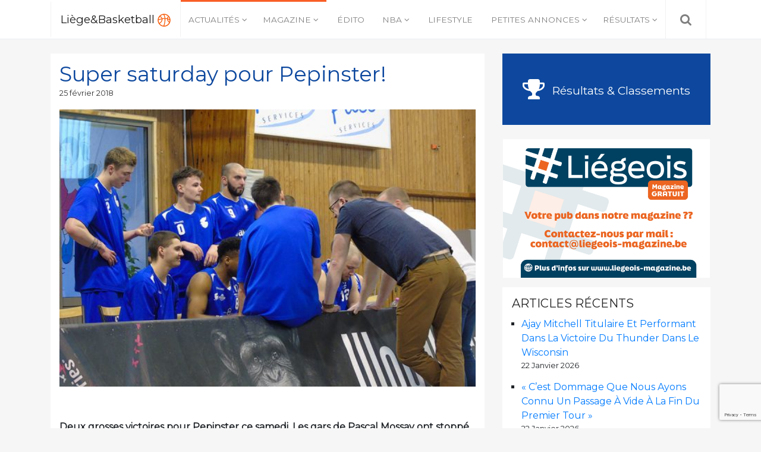

--- FILE ---
content_type: text/html; charset=UTF-8
request_url: https://www.liege-and-basketball.be/magazine/articles/2018/02/25/3100/
body_size: 15310
content:
<!DOCTYPE html>
<html lang="fr-FR" class="no-js no-svg">
<head>
<meta charset="UTF-8">
<meta name="viewport" content="width=device-width, initial-scale=1">
<link rel="profile" href="http://gmpg.org/xfn/11">

<script>(function(html){html.className = html.className.replace(/\bno-js\b/,'js')})(document.documentElement);</script>
<meta name='robots' content='index, follow, max-image-preview:large, max-snippet:-1, max-video-preview:-1' />

	<!-- This site is optimized with the Yoast SEO plugin v26.5 - https://yoast.com/wordpress/plugins/seo/ -->
	<title>Super saturday pour Pepinster! &#8212; Liège&amp;Basketball</title>
	<meta name="description" content="Deux grosses victoires pour Pepinster ce samedi. Les gars de Pascal Mossay ont stoppé la belle série de Cointe tandis que ceux de Florian Etienne ont créé la surprise en faisant chuter le leader, Haut-Pré." />
	<link rel="canonical" href="https://www.liege-and-basketball.be/magazine/articles/2018/02/25/3100/" />
	<meta property="og:locale" content="fr_FR" />
	<meta property="og:type" content="article" />
	<meta property="og:title" content="Super saturday pour Pepinster! &#8212; Liège&amp;Basketball" />
	<meta property="og:description" content="Deux grosses victoires pour Pepinster ce samedi. Les gars de Pascal Mossay ont stoppé la belle série de Cointe tandis que ceux de Florian Etienne ont créé la surprise en faisant chuter le leader, Haut-Pré." />
	<meta property="og:url" content="https://www.liege-and-basketball.be/magazine/articles/2018/02/25/3100/" />
	<meta property="og:site_name" content="Liège&amp;Basketball" />
	<meta property="article:publisher" content="https://www.facebook.com/Lige-Baskteball-103470413753089/" />
	<meta property="article:published_time" content="2018-02-25T10:42:08+00:00" />
	<meta property="article:modified_time" content="2018-02-27T17:44:20+00:00" />
	<meta property="og:image" content="https://www.liege-and-basketball.be/wp-content/uploads/2018/02/d4ae67bb81032f6add66be1c1df07be9_L.jpg" />
	<meta property="og:image:width" content="600" />
	<meta property="og:image:height" content="400" />
	<meta property="og:image:type" content="image/jpeg" />
	<meta name="author" content="Thiebaut Colot" />
	<meta name="twitter:card" content="summary_large_image" />
	<meta name="twitter:label1" content="Écrit par" />
	<meta name="twitter:data1" content="Thiebaut Colot" />
	<meta name="twitter:label2" content="Durée de lecture estimée" />
	<meta name="twitter:data2" content="2 minutes" />
	<script type="application/ld+json" class="yoast-schema-graph">{"@context":"https://schema.org","@graph":[{"@type":"WebPage","@id":"https://www.liege-and-basketball.be/magazine/articles/2018/02/25/3100/","url":"https://www.liege-and-basketball.be/magazine/articles/2018/02/25/3100/","name":"Super saturday pour Pepinster! &#8212; Liège&amp;Basketball","isPartOf":{"@id":"https://www.liege-and-basketball.be/#website"},"primaryImageOfPage":{"@id":"https://www.liege-and-basketball.be/magazine/articles/2018/02/25/3100/#primaryimage"},"image":{"@id":"https://www.liege-and-basketball.be/magazine/articles/2018/02/25/3100/#primaryimage"},"thumbnailUrl":"https://www.liege-and-basketball.be/wp-content/uploads/2018/02/d4ae67bb81032f6add66be1c1df07be9_L.jpg","datePublished":"2018-02-25T10:42:08+00:00","dateModified":"2018-02-27T17:44:20+00:00","author":{"@id":"https://www.liege-and-basketball.be/#/schema/person/0197ca12c98cdeb7645030996c952fa5"},"description":"Deux grosses victoires pour Pepinster ce samedi. Les gars de Pascal Mossay ont stoppé la belle série de Cointe tandis que ceux de Florian Etienne ont créé la surprise en faisant chuter le leader, Haut-Pré.","breadcrumb":{"@id":"https://www.liege-and-basketball.be/magazine/articles/2018/02/25/3100/#breadcrumb"},"inLanguage":"fr-FR","potentialAction":[{"@type":"ReadAction","target":["https://www.liege-and-basketball.be/magazine/articles/2018/02/25/3100/"]}]},{"@type":"ImageObject","inLanguage":"fr-FR","@id":"https://www.liege-and-basketball.be/magazine/articles/2018/02/25/3100/#primaryimage","url":"https://www.liege-and-basketball.be/wp-content/uploads/2018/02/d4ae67bb81032f6add66be1c1df07be9_L.jpg","contentUrl":"https://www.liege-and-basketball.be/wp-content/uploads/2018/02/d4ae67bb81032f6add66be1c1df07be9_L.jpg","width":600,"height":400,"caption":"Photo Yvonne Beckers"},{"@type":"BreadcrumbList","@id":"https://www.liege-and-basketball.be/magazine/articles/2018/02/25/3100/#breadcrumb","itemListElement":[{"@type":"ListItem","position":1,"name":"Accueil","item":"https://www.liege-and-basketball.be/"},{"@type":"ListItem","position":2,"name":"Super saturday pour Pepinster!"}]},{"@type":"WebSite","@id":"https://www.liege-and-basketball.be/#website","url":"https://www.liege-and-basketball.be/","name":"Liège&amp;Basketball","description":"Votre référence basket en Province de Liège !","potentialAction":[{"@type":"SearchAction","target":{"@type":"EntryPoint","urlTemplate":"https://www.liege-and-basketball.be/?s={search_term_string}"},"query-input":{"@type":"PropertyValueSpecification","valueRequired":true,"valueName":"search_term_string"}}],"inLanguage":"fr-FR"},{"@type":"Person","@id":"https://www.liege-and-basketball.be/#/schema/person/0197ca12c98cdeb7645030996c952fa5","name":"Thiebaut Colot","image":{"@type":"ImageObject","inLanguage":"fr-FR","@id":"https://www.liege-and-basketball.be/#/schema/person/image/","url":"https://secure.gravatar.com/avatar/43010851f9099d4d597151c7b9b31729d4295776fb33ce603144e8f70b18a8f9?s=96&d=mm&r=g","contentUrl":"https://secure.gravatar.com/avatar/43010851f9099d4d597151c7b9b31729d4295776fb33ce603144e8f70b18a8f9?s=96&d=mm&r=g","caption":"Thiebaut Colot"},"sameAs":["https://www.liege-and-basketball.be"],"url":"https://www.liege-and-basketball.be/author/thiebaut/"}]}</script>
	<!-- / Yoast SEO plugin. -->


<link rel='dns-prefetch' href='//cdnjs.cloudflare.com' />
<link rel='dns-prefetch' href='//www.googletagmanager.com' />
<link rel='dns-prefetch' href='//fonts.googleapis.com' />
<link href='http://fonts.googleapis.com' rel='preconnect' />
<link href='//fonts.gstatic.com' crossorigin='' rel='preconnect' />
<link rel="alternate" type="application/rss+xml" title="Liège&amp;Basketball &raquo; Flux" href="https://www.liege-and-basketball.be/feed/" />
<link rel="alternate" type="application/rss+xml" title="Liège&amp;Basketball &raquo; Flux des commentaires" href="https://www.liege-and-basketball.be/comments/feed/" />
<link rel="alternate" title="oEmbed (JSON)" type="application/json+oembed" href="https://www.liege-and-basketball.be/wp-json/oembed/1.0/embed?url=https%3A%2F%2Fwww.liege-and-basketball.be%2Fmagazine%2Farticles%2F2018%2F02%2F25%2F3100%2F" />
<link rel="alternate" title="oEmbed (XML)" type="text/xml+oembed" href="https://www.liege-and-basketball.be/wp-json/oembed/1.0/embed?url=https%3A%2F%2Fwww.liege-and-basketball.be%2Fmagazine%2Farticles%2F2018%2F02%2F25%2F3100%2F&#038;format=xml" />
		<style>
			.lazyload,
			.lazyloading {
				max-width: 100%;
			}
		</style>
		<style id='wp-img-auto-sizes-contain-inline-css' type='text/css'>
img:is([sizes=auto i],[sizes^="auto," i]){contain-intrinsic-size:3000px 1500px}
/*# sourceURL=wp-img-auto-sizes-contain-inline-css */
</style>
<style id='wp-emoji-styles-inline-css' type='text/css'>

	img.wp-smiley, img.emoji {
		display: inline !important;
		border: none !important;
		box-shadow: none !important;
		height: 1em !important;
		width: 1em !important;
		margin: 0 0.07em !important;
		vertical-align: -0.1em !important;
		background: none !important;
		padding: 0 !important;
	}
/*# sourceURL=wp-emoji-styles-inline-css */
</style>
<style id='wp-block-library-inline-css' type='text/css'>
:root{--wp-block-synced-color:#7a00df;--wp-block-synced-color--rgb:122,0,223;--wp-bound-block-color:var(--wp-block-synced-color);--wp-editor-canvas-background:#ddd;--wp-admin-theme-color:#007cba;--wp-admin-theme-color--rgb:0,124,186;--wp-admin-theme-color-darker-10:#006ba1;--wp-admin-theme-color-darker-10--rgb:0,107,160.5;--wp-admin-theme-color-darker-20:#005a87;--wp-admin-theme-color-darker-20--rgb:0,90,135;--wp-admin-border-width-focus:2px}@media (min-resolution:192dpi){:root{--wp-admin-border-width-focus:1.5px}}.wp-element-button{cursor:pointer}:root .has-very-light-gray-background-color{background-color:#eee}:root .has-very-dark-gray-background-color{background-color:#313131}:root .has-very-light-gray-color{color:#eee}:root .has-very-dark-gray-color{color:#313131}:root .has-vivid-green-cyan-to-vivid-cyan-blue-gradient-background{background:linear-gradient(135deg,#00d084,#0693e3)}:root .has-purple-crush-gradient-background{background:linear-gradient(135deg,#34e2e4,#4721fb 50%,#ab1dfe)}:root .has-hazy-dawn-gradient-background{background:linear-gradient(135deg,#faaca8,#dad0ec)}:root .has-subdued-olive-gradient-background{background:linear-gradient(135deg,#fafae1,#67a671)}:root .has-atomic-cream-gradient-background{background:linear-gradient(135deg,#fdd79a,#004a59)}:root .has-nightshade-gradient-background{background:linear-gradient(135deg,#330968,#31cdcf)}:root .has-midnight-gradient-background{background:linear-gradient(135deg,#020381,#2874fc)}:root{--wp--preset--font-size--normal:16px;--wp--preset--font-size--huge:42px}.has-regular-font-size{font-size:1em}.has-larger-font-size{font-size:2.625em}.has-normal-font-size{font-size:var(--wp--preset--font-size--normal)}.has-huge-font-size{font-size:var(--wp--preset--font-size--huge)}.has-text-align-center{text-align:center}.has-text-align-left{text-align:left}.has-text-align-right{text-align:right}.has-fit-text{white-space:nowrap!important}#end-resizable-editor-section{display:none}.aligncenter{clear:both}.items-justified-left{justify-content:flex-start}.items-justified-center{justify-content:center}.items-justified-right{justify-content:flex-end}.items-justified-space-between{justify-content:space-between}.screen-reader-text{border:0;clip-path:inset(50%);height:1px;margin:-1px;overflow:hidden;padding:0;position:absolute;width:1px;word-wrap:normal!important}.screen-reader-text:focus{background-color:#ddd;clip-path:none;color:#444;display:block;font-size:1em;height:auto;left:5px;line-height:normal;padding:15px 23px 14px;text-decoration:none;top:5px;width:auto;z-index:100000}html :where(.has-border-color){border-style:solid}html :where([style*=border-top-color]){border-top-style:solid}html :where([style*=border-right-color]){border-right-style:solid}html :where([style*=border-bottom-color]){border-bottom-style:solid}html :where([style*=border-left-color]){border-left-style:solid}html :where([style*=border-width]){border-style:solid}html :where([style*=border-top-width]){border-top-style:solid}html :where([style*=border-right-width]){border-right-style:solid}html :where([style*=border-bottom-width]){border-bottom-style:solid}html :where([style*=border-left-width]){border-left-style:solid}html :where(img[class*=wp-image-]){height:auto;max-width:100%}:where(figure){margin:0 0 1em}html :where(.is-position-sticky){--wp-admin--admin-bar--position-offset:var(--wp-admin--admin-bar--height,0px)}@media screen and (max-width:600px){html :where(.is-position-sticky){--wp-admin--admin-bar--position-offset:0px}}

/*# sourceURL=wp-block-library-inline-css */
</style><style id='global-styles-inline-css' type='text/css'>
:root{--wp--preset--aspect-ratio--square: 1;--wp--preset--aspect-ratio--4-3: 4/3;--wp--preset--aspect-ratio--3-4: 3/4;--wp--preset--aspect-ratio--3-2: 3/2;--wp--preset--aspect-ratio--2-3: 2/3;--wp--preset--aspect-ratio--16-9: 16/9;--wp--preset--aspect-ratio--9-16: 9/16;--wp--preset--color--black: #000000;--wp--preset--color--cyan-bluish-gray: #abb8c3;--wp--preset--color--white: #ffffff;--wp--preset--color--pale-pink: #f78da7;--wp--preset--color--vivid-red: #cf2e2e;--wp--preset--color--luminous-vivid-orange: #ff6900;--wp--preset--color--luminous-vivid-amber: #fcb900;--wp--preset--color--light-green-cyan: #7bdcb5;--wp--preset--color--vivid-green-cyan: #00d084;--wp--preset--color--pale-cyan-blue: #8ed1fc;--wp--preset--color--vivid-cyan-blue: #0693e3;--wp--preset--color--vivid-purple: #9b51e0;--wp--preset--gradient--vivid-cyan-blue-to-vivid-purple: linear-gradient(135deg,rgb(6,147,227) 0%,rgb(155,81,224) 100%);--wp--preset--gradient--light-green-cyan-to-vivid-green-cyan: linear-gradient(135deg,rgb(122,220,180) 0%,rgb(0,208,130) 100%);--wp--preset--gradient--luminous-vivid-amber-to-luminous-vivid-orange: linear-gradient(135deg,rgb(252,185,0) 0%,rgb(255,105,0) 100%);--wp--preset--gradient--luminous-vivid-orange-to-vivid-red: linear-gradient(135deg,rgb(255,105,0) 0%,rgb(207,46,46) 100%);--wp--preset--gradient--very-light-gray-to-cyan-bluish-gray: linear-gradient(135deg,rgb(238,238,238) 0%,rgb(169,184,195) 100%);--wp--preset--gradient--cool-to-warm-spectrum: linear-gradient(135deg,rgb(74,234,220) 0%,rgb(151,120,209) 20%,rgb(207,42,186) 40%,rgb(238,44,130) 60%,rgb(251,105,98) 80%,rgb(254,248,76) 100%);--wp--preset--gradient--blush-light-purple: linear-gradient(135deg,rgb(255,206,236) 0%,rgb(152,150,240) 100%);--wp--preset--gradient--blush-bordeaux: linear-gradient(135deg,rgb(254,205,165) 0%,rgb(254,45,45) 50%,rgb(107,0,62) 100%);--wp--preset--gradient--luminous-dusk: linear-gradient(135deg,rgb(255,203,112) 0%,rgb(199,81,192) 50%,rgb(65,88,208) 100%);--wp--preset--gradient--pale-ocean: linear-gradient(135deg,rgb(255,245,203) 0%,rgb(182,227,212) 50%,rgb(51,167,181) 100%);--wp--preset--gradient--electric-grass: linear-gradient(135deg,rgb(202,248,128) 0%,rgb(113,206,126) 100%);--wp--preset--gradient--midnight: linear-gradient(135deg,rgb(2,3,129) 0%,rgb(40,116,252) 100%);--wp--preset--font-size--small: 13px;--wp--preset--font-size--medium: 20px;--wp--preset--font-size--large: 36px;--wp--preset--font-size--x-large: 42px;--wp--preset--spacing--20: 0.44rem;--wp--preset--spacing--30: 0.67rem;--wp--preset--spacing--40: 1rem;--wp--preset--spacing--50: 1.5rem;--wp--preset--spacing--60: 2.25rem;--wp--preset--spacing--70: 3.38rem;--wp--preset--spacing--80: 5.06rem;--wp--preset--shadow--natural: 6px 6px 9px rgba(0, 0, 0, 0.2);--wp--preset--shadow--deep: 12px 12px 50px rgba(0, 0, 0, 0.4);--wp--preset--shadow--sharp: 6px 6px 0px rgba(0, 0, 0, 0.2);--wp--preset--shadow--outlined: 6px 6px 0px -3px rgb(255, 255, 255), 6px 6px rgb(0, 0, 0);--wp--preset--shadow--crisp: 6px 6px 0px rgb(0, 0, 0);}:where(.is-layout-flex){gap: 0.5em;}:where(.is-layout-grid){gap: 0.5em;}body .is-layout-flex{display: flex;}.is-layout-flex{flex-wrap: wrap;align-items: center;}.is-layout-flex > :is(*, div){margin: 0;}body .is-layout-grid{display: grid;}.is-layout-grid > :is(*, div){margin: 0;}:where(.wp-block-columns.is-layout-flex){gap: 2em;}:where(.wp-block-columns.is-layout-grid){gap: 2em;}:where(.wp-block-post-template.is-layout-flex){gap: 1.25em;}:where(.wp-block-post-template.is-layout-grid){gap: 1.25em;}.has-black-color{color: var(--wp--preset--color--black) !important;}.has-cyan-bluish-gray-color{color: var(--wp--preset--color--cyan-bluish-gray) !important;}.has-white-color{color: var(--wp--preset--color--white) !important;}.has-pale-pink-color{color: var(--wp--preset--color--pale-pink) !important;}.has-vivid-red-color{color: var(--wp--preset--color--vivid-red) !important;}.has-luminous-vivid-orange-color{color: var(--wp--preset--color--luminous-vivid-orange) !important;}.has-luminous-vivid-amber-color{color: var(--wp--preset--color--luminous-vivid-amber) !important;}.has-light-green-cyan-color{color: var(--wp--preset--color--light-green-cyan) !important;}.has-vivid-green-cyan-color{color: var(--wp--preset--color--vivid-green-cyan) !important;}.has-pale-cyan-blue-color{color: var(--wp--preset--color--pale-cyan-blue) !important;}.has-vivid-cyan-blue-color{color: var(--wp--preset--color--vivid-cyan-blue) !important;}.has-vivid-purple-color{color: var(--wp--preset--color--vivid-purple) !important;}.has-black-background-color{background-color: var(--wp--preset--color--black) !important;}.has-cyan-bluish-gray-background-color{background-color: var(--wp--preset--color--cyan-bluish-gray) !important;}.has-white-background-color{background-color: var(--wp--preset--color--white) !important;}.has-pale-pink-background-color{background-color: var(--wp--preset--color--pale-pink) !important;}.has-vivid-red-background-color{background-color: var(--wp--preset--color--vivid-red) !important;}.has-luminous-vivid-orange-background-color{background-color: var(--wp--preset--color--luminous-vivid-orange) !important;}.has-luminous-vivid-amber-background-color{background-color: var(--wp--preset--color--luminous-vivid-amber) !important;}.has-light-green-cyan-background-color{background-color: var(--wp--preset--color--light-green-cyan) !important;}.has-vivid-green-cyan-background-color{background-color: var(--wp--preset--color--vivid-green-cyan) !important;}.has-pale-cyan-blue-background-color{background-color: var(--wp--preset--color--pale-cyan-blue) !important;}.has-vivid-cyan-blue-background-color{background-color: var(--wp--preset--color--vivid-cyan-blue) !important;}.has-vivid-purple-background-color{background-color: var(--wp--preset--color--vivid-purple) !important;}.has-black-border-color{border-color: var(--wp--preset--color--black) !important;}.has-cyan-bluish-gray-border-color{border-color: var(--wp--preset--color--cyan-bluish-gray) !important;}.has-white-border-color{border-color: var(--wp--preset--color--white) !important;}.has-pale-pink-border-color{border-color: var(--wp--preset--color--pale-pink) !important;}.has-vivid-red-border-color{border-color: var(--wp--preset--color--vivid-red) !important;}.has-luminous-vivid-orange-border-color{border-color: var(--wp--preset--color--luminous-vivid-orange) !important;}.has-luminous-vivid-amber-border-color{border-color: var(--wp--preset--color--luminous-vivid-amber) !important;}.has-light-green-cyan-border-color{border-color: var(--wp--preset--color--light-green-cyan) !important;}.has-vivid-green-cyan-border-color{border-color: var(--wp--preset--color--vivid-green-cyan) !important;}.has-pale-cyan-blue-border-color{border-color: var(--wp--preset--color--pale-cyan-blue) !important;}.has-vivid-cyan-blue-border-color{border-color: var(--wp--preset--color--vivid-cyan-blue) !important;}.has-vivid-purple-border-color{border-color: var(--wp--preset--color--vivid-purple) !important;}.has-vivid-cyan-blue-to-vivid-purple-gradient-background{background: var(--wp--preset--gradient--vivid-cyan-blue-to-vivid-purple) !important;}.has-light-green-cyan-to-vivid-green-cyan-gradient-background{background: var(--wp--preset--gradient--light-green-cyan-to-vivid-green-cyan) !important;}.has-luminous-vivid-amber-to-luminous-vivid-orange-gradient-background{background: var(--wp--preset--gradient--luminous-vivid-amber-to-luminous-vivid-orange) !important;}.has-luminous-vivid-orange-to-vivid-red-gradient-background{background: var(--wp--preset--gradient--luminous-vivid-orange-to-vivid-red) !important;}.has-very-light-gray-to-cyan-bluish-gray-gradient-background{background: var(--wp--preset--gradient--very-light-gray-to-cyan-bluish-gray) !important;}.has-cool-to-warm-spectrum-gradient-background{background: var(--wp--preset--gradient--cool-to-warm-spectrum) !important;}.has-blush-light-purple-gradient-background{background: var(--wp--preset--gradient--blush-light-purple) !important;}.has-blush-bordeaux-gradient-background{background: var(--wp--preset--gradient--blush-bordeaux) !important;}.has-luminous-dusk-gradient-background{background: var(--wp--preset--gradient--luminous-dusk) !important;}.has-pale-ocean-gradient-background{background: var(--wp--preset--gradient--pale-ocean) !important;}.has-electric-grass-gradient-background{background: var(--wp--preset--gradient--electric-grass) !important;}.has-midnight-gradient-background{background: var(--wp--preset--gradient--midnight) !important;}.has-small-font-size{font-size: var(--wp--preset--font-size--small) !important;}.has-medium-font-size{font-size: var(--wp--preset--font-size--medium) !important;}.has-large-font-size{font-size: var(--wp--preset--font-size--large) !important;}.has-x-large-font-size{font-size: var(--wp--preset--font-size--x-large) !important;}
/*# sourceURL=global-styles-inline-css */
</style>

<style id='classic-theme-styles-inline-css' type='text/css'>
/*! This file is auto-generated */
.wp-block-button__link{color:#fff;background-color:#32373c;border-radius:9999px;box-shadow:none;text-decoration:none;padding:calc(.667em + 2px) calc(1.333em + 2px);font-size:1.125em}.wp-block-file__button{background:#32373c;color:#fff;text-decoration:none}
/*# sourceURL=/wp-includes/css/classic-themes.min.css */
</style>
<link rel='stylesheet' id='contact-form-7-css' href='https://www.liege-and-basketball.be/wp-content/uploads/hummingbird-assets/11dc9b631db00b9185ff0ef77869b0e2.css' type='text/css' media='all' />
<link rel='stylesheet' id='wphb-1-css' href='https://www.liege-and-basketball.be/wp-content/uploads/hummingbird-assets/f4963de67ab3e318f32fe421e3c0b6ce.css' type='text/css' media='all' />
<link rel='stylesheet' id='google-fonts-css' href='https://fonts.googleapis.com/css?family=Montserrat&#038;ver=6.9' type='text/css' media='all' />
<link rel='stylesheet' id='liegeb-style-css' href='https://www.liege-and-basketball.be/wp-content/uploads/hummingbird-assets/adbffa6b22c52d03f21c5f9243849af6.css' type='text/css' media='all' />
<script type="text/javascript" src="https://www.liege-and-basketball.be/wp-content/uploads/hummingbird-assets/033c736be11bd921f1340148f34e88d8.js" id="wphb-2-js"></script>
<script type="text/javascript" src="https://www.liege-and-basketball.be/wp-content/plugins/revslider/public/assets/js/rbtools.min.js?ver=6.6.14" async id="tp-tools-js"></script>
<script type="text/javascript" src="https://www.liege-and-basketball.be/wp-content/plugins/revslider/public/assets/js/rs6.min.js?ver=6.6.14" async id="revmin-js"></script>
<script type="text/javascript" src="https://www.liege-and-basketball.be/wp-content/uploads/hummingbird-assets/c6cac0d595b753c2bd981820b27e8303.js" id="wphb-3-js"></script>

<!-- Extrait de code de la balise Google (gtag.js) ajouté par Site Kit -->
<!-- Extrait Google Analytics ajouté par Site Kit -->
<script type="text/javascript" src="https://www.googletagmanager.com/gtag/js?id=GT-PZZH34D" id="google_gtagjs-js" async></script>
<script type="text/javascript" id="google_gtagjs-js-after">
/* <![CDATA[ */
window.dataLayer = window.dataLayer || [];function gtag(){dataLayer.push(arguments);}
gtag("set","linker",{"domains":["www.liege-and-basketball.be"]});
gtag("js", new Date());
gtag("set", "developer_id.dZTNiMT", true);
gtag("config", "GT-PZZH34D");
 window._googlesitekit = window._googlesitekit || {}; window._googlesitekit.throttledEvents = []; window._googlesitekit.gtagEvent = (name, data) => { var key = JSON.stringify( { name, data } ); if ( !! window._googlesitekit.throttledEvents[ key ] ) { return; } window._googlesitekit.throttledEvents[ key ] = true; setTimeout( () => { delete window._googlesitekit.throttledEvents[ key ]; }, 5 ); gtag( "event", name, { ...data, event_source: "site-kit" } ); }; 
//# sourceURL=google_gtagjs-js-after
/* ]]> */
</script>
<link rel="https://api.w.org/" href="https://www.liege-and-basketball.be/wp-json/" /><link rel="alternate" title="JSON" type="application/json" href="https://www.liege-and-basketball.be/wp-json/wp/v2/posts/3100" /><link rel="EditURI" type="application/rsd+xml" title="RSD" href="https://www.liege-and-basketball.be/xmlrpc.php?rsd" />
<meta name="generator" content="WordPress 6.9" />
<link rel='shortlink' href='https://www.liege-and-basketball.be/?p=3100' />

<!-- This site is using AdRotate v5.17 to display their advertisements - https://ajdg.solutions/ -->
<!-- AdRotate CSS -->
<style type="text/css" media="screen">
	.g { margin:0px; padding:0px; overflow:hidden; line-height:1; zoom:1; }
	.g img { height:auto; }
	.g-col { position:relative; float:left; }
	.g-col:first-child { margin-left: 0; }
	.g-col:last-child { margin-right: 0; }
	.g-1 {  margin: 0 auto; }
	.g-2 {  margin: 0 auto; }
	@media only screen and (max-width: 480px) {
		.g-col, .g-dyn, .g-single { width:100%; margin-left:0; margin-right:0; }
	}
</style>
<!-- /AdRotate CSS -->

<meta property="fb:app_id" content="1629520363736194"/><meta name="generator" content="Site Kit by Google 1.170.0" />		<script>
			document.documentElement.className = document.documentElement.className.replace('no-js', 'js');
		</script>
				<style>
			.no-js img.lazyload {
				display: none;
			}

			figure.wp-block-image img.lazyloading {
				min-width: 150px;
			}

			.lazyload,
			.lazyloading {
				--smush-placeholder-width: 100px;
				--smush-placeholder-aspect-ratio: 1/1;
				width: var(--smush-image-width, var(--smush-placeholder-width)) !important;
				aspect-ratio: var(--smush-image-aspect-ratio, var(--smush-placeholder-aspect-ratio)) !important;
			}

						.lazyload, .lazyloading {
				opacity: 0;
			}

			.lazyloaded {
				opacity: 1;
				transition: opacity 400ms;
				transition-delay: 0ms;
			}

					</style>
		<meta name="generator" content="Powered by Slider Revolution 6.6.14 - responsive, Mobile-Friendly Slider Plugin for WordPress with comfortable drag and drop interface." />
<link rel="icon" href="https://www.liege-and-basketball.be/wp-content/uploads/2020/08/cropped-basketball-orange-1-32x32.png" sizes="32x32" />
<link rel="icon" href="https://www.liege-and-basketball.be/wp-content/uploads/2020/08/cropped-basketball-orange-1-192x192.png" sizes="192x192" />
<link rel="apple-touch-icon" href="https://www.liege-and-basketball.be/wp-content/uploads/2020/08/cropped-basketball-orange-1-180x180.png" />
<meta name="msapplication-TileImage" content="https://www.liege-and-basketball.be/wp-content/uploads/2020/08/cropped-basketball-orange-1-270x270.png" />
<script>function setREVStartSize(e){
			//window.requestAnimationFrame(function() {
				window.RSIW = window.RSIW===undefined ? window.innerWidth : window.RSIW;
				window.RSIH = window.RSIH===undefined ? window.innerHeight : window.RSIH;
				try {
					var pw = document.getElementById(e.c).parentNode.offsetWidth,
						newh;
					pw = pw===0 || isNaN(pw) || (e.l=="fullwidth" || e.layout=="fullwidth") ? window.RSIW : pw;
					e.tabw = e.tabw===undefined ? 0 : parseInt(e.tabw);
					e.thumbw = e.thumbw===undefined ? 0 : parseInt(e.thumbw);
					e.tabh = e.tabh===undefined ? 0 : parseInt(e.tabh);
					e.thumbh = e.thumbh===undefined ? 0 : parseInt(e.thumbh);
					e.tabhide = e.tabhide===undefined ? 0 : parseInt(e.tabhide);
					e.thumbhide = e.thumbhide===undefined ? 0 : parseInt(e.thumbhide);
					e.mh = e.mh===undefined || e.mh=="" || e.mh==="auto" ? 0 : parseInt(e.mh,0);
					if(e.layout==="fullscreen" || e.l==="fullscreen")
						newh = Math.max(e.mh,window.RSIH);
					else{
						e.gw = Array.isArray(e.gw) ? e.gw : [e.gw];
						for (var i in e.rl) if (e.gw[i]===undefined || e.gw[i]===0) e.gw[i] = e.gw[i-1];
						e.gh = e.el===undefined || e.el==="" || (Array.isArray(e.el) && e.el.length==0)? e.gh : e.el;
						e.gh = Array.isArray(e.gh) ? e.gh : [e.gh];
						for (var i in e.rl) if (e.gh[i]===undefined || e.gh[i]===0) e.gh[i] = e.gh[i-1];
											
						var nl = new Array(e.rl.length),
							ix = 0,
							sl;
						e.tabw = e.tabhide>=pw ? 0 : e.tabw;
						e.thumbw = e.thumbhide>=pw ? 0 : e.thumbw;
						e.tabh = e.tabhide>=pw ? 0 : e.tabh;
						e.thumbh = e.thumbhide>=pw ? 0 : e.thumbh;
						for (var i in e.rl) nl[i] = e.rl[i]<window.RSIW ? 0 : e.rl[i];
						sl = nl[0];
						for (var i in nl) if (sl>nl[i] && nl[i]>0) { sl = nl[i]; ix=i;}
						var m = pw>(e.gw[ix]+e.tabw+e.thumbw) ? 1 : (pw-(e.tabw+e.thumbw)) / (e.gw[ix]);
						newh =  (e.gh[ix] * m) + (e.tabh + e.thumbh);
					}
					var el = document.getElementById(e.c);
					if (el!==null && el) el.style.height = newh+"px";
					el = document.getElementById(e.c+"_wrapper");
					if (el!==null && el) {
						el.style.height = newh+"px";
						el.style.display = "block";
					}
				} catch(e){
					console.log("Failure at Presize of Slider:" + e)
				}
			//});
		  };</script>
<link rel='stylesheet' id='wphb-4-css' href='https://www.liege-and-basketball.be/wp-content/uploads/hummingbird-assets/f0eb0854a0c8edb1934b422d4ff58e0a.css' type='text/css' media='all' />
<link rel='stylesheet' id='rs-plugin-settings-css' href='https://www.liege-and-basketball.be/wp-content/uploads/hummingbird-assets/614ee306e8fabda69c77866673a95305.css' type='text/css' media='all' />
<style id='rs-plugin-settings-inline-css' type='text/css'>
#rs-demo-id {}
/*# sourceURL=rs-plugin-settings-inline-css */
</style>
</head>

<body class="wp-singular post-template-default single single-post postid-3100 single-format-aside wp-theme-liegebasketball has-header-image has-sidebar colors-light">

	<nav class="navbar navbar-expand-lg navbar-light bg-light fixed-top p-0">
		<div class="container">
			<a class="navbar-brand p-3 m-0" href="/" title="Liège&amp;Basketball">Liège&amp;Basketball <img data-src="https://www.liege-and-basketball.be/wp-content/themes/liegebasketball/assets/images/basketball-orange.svg" alt="Liège&amp;Basketball" class="header-logo lazyload" src="[data-uri]" /></a>
			
			<button class="navbar-toggler navbar-toggler-right p-3" type="button" data-toggle="collapse" data-target="#main-nav" aria-controls="main-nav" aria-expanded="false" aria-label="Navigation">
				<span class="navbar-toggler-icon"></span>
			</button>
			
			<div id="main-nav" class="collapse navbar-collapse"><ul id="basket-nav" class="navbar-nav w-100"><li id="menu-item-5" class="menu-item menu-item-type-taxonomy menu-item-object-category current-post-ancestor menu-item-has-children menu-item-5 nav-item dropdown"><a href="https://www.liege-and-basketball.be/category/actualites/" class="nav-link dropdown-toggle" data-toggle="dropdown">Actualités</a>
<div class="dropdown-menu">
<a href="https://www.liege-and-basketball.be/category/actualites/news/" class="dropdown-item">News</a><a href="https://www.liege-and-basketball.be/category/actualites/interviews/" class="dropdown-item">Interviews</a></div>
<li id="menu-item-8" class="menu-item menu-item-type-taxonomy menu-item-object-category current-post-ancestor current-menu-parent current-post-parent menu-item-has-children menu-item-8 nav-item dropdown"><a href="https://www.liege-and-basketball.be/category/magazine/" class="nav-link dropdown-toggle" data-toggle="dropdown">Magazine</a>
<div class="dropdown-menu">
<a href="https://www.liege-and-basketball.be/category/magazine/reportages/" class="dropdown-item">Reportages</a><a href="https://www.liege-and-basketball.be/category/magazine/interviews-magazine/" class="dropdown-item">Entretiens</a><a href="https://www.liege-and-basketball.be/category/magazine/articles/" class="dropdown-item">Articles</a><a href="https://www.liege-and-basketball.be/category/magazine/coaching/" class="dropdown-item">Coaching</a></div>
<li id="menu-item-29" class="menu-item menu-item-type-taxonomy menu-item-object-category menu-item-29 nav-item"><a href="https://www.liege-and-basketball.be/category/edito/" class="nav-link">Édito</a><li id="menu-item-13" class="menu-item menu-item-type-taxonomy menu-item-object-category menu-item-has-children menu-item-13 nav-item dropdown"><a href="https://www.liege-and-basketball.be/category/nba/" class="nav-link dropdown-toggle" data-toggle="dropdown">NBA</a>
<div class="dropdown-menu">
<a href="https://www.liege-and-basketball.be/category/nba/actualites-nba/" class="dropdown-item">Actualités</a><a href="https://www.liege-and-basketball.be/category/nba/articles-nba/" class="dropdown-item">Articles</a></div>
<li id="menu-item-30" class="menu-item menu-item-type-taxonomy menu-item-object-category menu-item-30 nav-item"><a href="https://www.liege-and-basketball.be/category/lifestyle/" class="nav-link">Lifestyle</a><li id="menu-item-17" class="menu-item menu-item-type-taxonomy menu-item-object-category menu-item-has-children menu-item-17 nav-item dropdown"><a href="https://www.liege-and-basketball.be/category/petites-annonces/" class="nav-link dropdown-toggle" data-toggle="dropdown">Petites annonces</a>
<div class="dropdown-menu">
<a href="https://www.liege-and-basketball.be/category/petites-annonces/evenements/" class="dropdown-item">Événements</a><a href="https://www.liege-and-basketball.be/category/petites-annonces/joueurs/" class="dropdown-item">Joueurs</a><a href="https://www.liege-and-basketball.be/category/petites-annonces/clubs/" class="dropdown-item">Clubs</a></div>
<li id="menu-item-21" class="menu-item menu-item-type-taxonomy menu-item-object-category menu-item-has-children menu-item-21 nav-item dropdown"><a href="https://www.liege-and-basketball.be/category/resultats/" class="nav-link dropdown-toggle" data-toggle="dropdown">Résultats</a>
<div class="dropdown-menu">
<a href="https://www.liege-and-basketball.be/category/resultats/nationaux/" class="dropdown-item">Nationaux</a><a href="https://www.liege-and-basketball.be/category/resultats/provinciaux/" class="dropdown-item">Provinciaux</a></div>
<li id="menu-item-25" class="top-search d-none d-sm-block menu-item menu-item-type-custom menu-item-object-custom menu-item-25 nav-item"><a href="#" class="nav-link"><i class="fa fa-search" aria-hidden="true"></i></a></ul></div>			
					</div>
	</nav>



<div class="container">
	<div class="row">
		<div class="col-sm-8">
			
<div class="col-sm-12 main-content">
		
	<article id="post-3100" class="post-3100 post type-post status-publish format-aside has-post-thumbnail hentry category-articles category-magazine category-news post_format-post-format-aside">
		<header class="entry-header pt-3">
			<h1 class="entry-title m-0">Super saturday pour Pepinster!</h1><small class="entry-meta"><span class="posted-on"><span class="screen-reader-text">Publié le</span> <a href="https://www.liege-and-basketball.be/magazine/articles/2018/02/25/3100/" rel="bookmark">25 février 2018</a></span><!--<span class="byline"> par <span class="author vcard"><a class="url fn n" href="https://www.liege-and-basketball.be/author/thiebaut/">Thiebaut Colot</a></span></span>--></small><!-- .entry-meta -->		</header><!-- .entry-header -->
	
		<div class="entry-content article-body py-3">
							<div class="post-thumbnail">
					<a href="https://www.liege-and-basketball.be/magazine/articles/2018/02/25/3100/">
						<img width="600" height="400" data-src="https://www.liege-and-basketball.be/wp-content/uploads/2018/02/d4ae67bb81032f6add66be1c1df07be9_L.jpg" class="attachment-twentyseventeen-featured-image size-twentyseventeen-featured-image wp-post-image lazyload" alt="" decoding="async" data-srcset="https://www.liege-and-basketball.be/wp-content/uploads/2018/02/d4ae67bb81032f6add66be1c1df07be9_L.jpg 600w, https://www.liege-and-basketball.be/wp-content/uploads/2018/02/d4ae67bb81032f6add66be1c1df07be9_L-400x267.jpg 400w" data-sizes="100vw" src="[data-uri]" style="--smush-placeholder-width: 600px; --smush-placeholder-aspect-ratio: 600/400;" />					</a>
				</div><!-- .post-thumbnail -->
						
			<p>&nbsp;</p>
<p><strong>Deux grosses victoires pour Pepinster ce samedi. Les gars de Pascal Mossay ont stoppé la belle série de Cointe tandis que ceux de Florian Etienne ont créé la surprise en faisant chuter le leader, Haut-Pré.</strong></p>
<p>&nbsp;</p>
<p>Entre des locaux qui restaient sur cinq victoires de rang et des visiteurs qui surfaient sur six succès consécutifs, le derby entre Cointe et Pepinster s’annonçait enthousiasmant et sentait bon les Playoffs. Malgré une superbe résistance, et devant une belle assistance, les Grenouilles devaient s&rsquo;incliner face à l&rsquo;armada pépine, 74 à 82. Les gars de Ludovic Humblet restent solidement accrochés à une belle septième place au classement avec une confortable avance sur leurs poursuivants. Pour les Verviétois, cet excellent résultat leur permet de continuer sur leur dynamique positive et de se positionner à la quatrième place dans ce championnat où brillent nos représentants.</p>
<p>&nbsp;</p>
<p>&nbsp;</p>
<h3>« Rossinfosse prend feu! »</h3>
<p>&nbsp;</p>
<p>Enorme exploit de la P1 pépine qui s&rsquo;est imposée par le plus petit écart, 91 à 92, sur le terrain du Haut-Pré! « <em>Nous avons livré une piètre prestation face à une équipe qui donne tout pour se sauver</em> » regrette Stéphane Grandry, meilleur marqueur de la division. « <em>Nous menions de dix points à trois minutes de la fin mais Rossinfosse a sorti une grosse prestation et lâché plusieurs bombes décisives. » </em>Du côté visiteur, c&rsquo;est aussi l&rsquo;apport de Nicolas Rossinfosse (ndlr: 42 points sur le match!) qui est mis en avant. « <em>Nous faisons un bon match dans l&rsquo;ensemble mais nous étions tout de même menés de dix points peu avant la fin de la rencontre. C&rsquo;est le moment qu&rsquo;a choisi notre shooteur pour planter trois triples, dont le dernier on the buzzer</em> » sourit Séba Dethioux.</p>
<p>Même son de cloche chez le jeune entraîneur des Bleu et Blanc. »<em>Je suis satisfait de la mentalité affichée, l&rsquo;envie de gagner ne nous a pas quittés durant quarante minutes dans une rencontre qui vacillait de part et d&rsquo;autre au gré des séries. Nous n&rsquo;avons pas cédé à la panique , même lorsque nous étions menés, et avons fourni un gros travail collectif en défense malgré les 91 points encaissés</em> » se félicite Florian Etienne. « <em>Nicolas Rossinfosse a sorti une superbe prestation et est l&rsquo;auteur de paniers cruciaux. Sa performance est le fruit d&rsquo;un travail acharné et il est un exemple à suivre. Toutefois, même si Nicolas a planté 42 points, ses coéquipiers ne sont pas en reste et tout le monde a su mettre la balle dedans</em>. »</p>
<p>Une victoire importante puisque dans le même temps, Visé s&rsquo;imposait sur le parquet de Spa et que la Vaillante s&rsquo;inclinait à Neuville. Pepinster compte désormais un succès de plus que les Visétois et deux d&rsquo;avance sur les Jupillois et sur Belleflamme, qui joue à Aubel cet après-midi.</p>
<p>&nbsp;</p>
<p>&nbsp;</p>
<div id="wpdevar_comment_1" style="width:100%;text-align:left;">
		<span style="padding: 10px;font-size:15px;font-family:Arial,Helvetica Neue,Helvetica,sans-serif;color:#000000;"></span>
		<div class="fb-comments" data-href="https://www.liege-and-basketball.be/magazine/articles/2018/02/25/3100/" data-order-by="social" data-numposts="10" data-width="100%" style="display:block;"></div></div><style>#wpdevar_comment_1 span,#wpdevar_comment_1 iframe{width:100% !important;} #wpdevar_comment_1 iframe{max-height: 100% !important;}</style>		</div><!-- .entry-content -->	

		<!-- PUB -->
		<div class="row mt-4 px-3 ad banner-article banner-1">
			<div class="g g-1"><div class="g-single a-5"><a class="gofollow" data-track="NSwxLDYw" href="https://krs-logistics.com" target="_blank" title="KRS Logicistics" rel="nofollow"><img data-src="https://www.liege-and-basketball.be/wp-content/uploads/2022/08/krs-logitc-banner5-1-scaled-1.jpg" alt="KRS Logicistics" src="[data-uri]" class="lazyload" style="--smush-placeholder-width: 2560px; --smush-placeholder-aspect-ratio: 2560/512;" /></a></div></div>		</div><!-- /.container -->
	</article><!-- #post-## -->
</div>
		</div>
		
		<div class="col-sm-4 sidebar">
			<div class="resultats text-center w-100 mb-3">
				<a href="/resultats-et-classements-basket-liege/" title="Résultats et Classements de basketball en Province de Liège">
					<i class="fa fa-trophy mr-2" aria-hidden="true"></i>
					Résultats &amp; Classements
				</a>
			</div>

			<!-- PUB -->
			<div class="row mt-4 px-3 ad block-sidebar block-1">
				<div class="g g-2"><div class="g-single a-9"><a class="gofollow" data-track="OSwyLDYw" href="/contact" title="Votre publicité dans le magazine #Liégeois"><img data-src="https://www.liege-and-basketball.be/wp-content/uploads/2022/08/liegeois-mag-pub-3-2.jpg" alt="Votre publicité dans le magazine #Liégeois" src="[data-uri]" class="lazyload" style="--smush-placeholder-width: 2500px; --smush-placeholder-aspect-ratio: 2500/1667;" /></a></div></div>			</div><!-- /.container -->
			
			
<aside id="secondary" class="widget-area" role="complementary">
	
		<section id="recent-posts-2" class="widget widget_recent_entries">
		<h2 class="widget-title">Articles récents</h2>
		<ul>
											<li>
					<a href="https://www.liege-and-basketball.be/nba/2026/01/22/ajay-mitchell-titulaire-et-performant-dans-la-victoire-du-thunder-dans-le-wisconsin/">Ajay Mitchell titulaire et performant dans la victoire du Thunder dans le Wisconsin</a>
											<span class="post-date">22 janvier 2026</span>
									</li>
											<li>
					<a href="https://www.liege-and-basketball.be/magazine/2026/01/22/cest-dommage-que-nous-ayons-connu-un-passage-a-vide-a-la-fin-du-premier-tour/">« C&rsquo;est dommage que nous ayons connu un passage à vide à la fin du premier tour »</a>
											<span class="post-date">22 janvier 2026</span>
									</li>
											<li>
					<a href="https://www.liege-and-basketball.be/actualites/2026/01/22/mertens-pirard-et-les-spadois-reussissent-un-superbe-finish-contre-les-borquins/">Mertens, Pirard et les Spadois réussissent un superbe finish contre les Borquins</a>
											<span class="post-date">22 janvier 2026</span>
									</li>
											<li>
					<a href="https://www.liege-and-basketball.be/magazine/2026/01/22/romain-boxus-et-les-templiers-se-paient-lunion-pour-quitter-la-zone-rouge/">Romain Boxus et les Templiers se paient l&rsquo;Union pour quitter la zone rouge !</a>
											<span class="post-date">22 janvier 2026</span>
									</li>
											<li>
					<a href="https://www.liege-and-basketball.be/magazine/2026/01/22/hood-se-met-sur-son-31-hambursin-frole-le-triple-double-les-panthers-envoient-un-message/">Hood se met sur son 31, Hambursin frôle le triple-double : les Panthers envoient un message</a>
											<span class="post-date">22 janvier 2026</span>
									</li>
					</ul>

		</section><section id="block-2" class="widget widget_block"><div class="g g-2"><div class="g-single a-11"><a class="gofollow" data-track="MTEsMiw2MA==" href="https://www.adret-ubac.be" target="_blank" title="Adret & Ubac"><img decoding="async" data-src="https://www.liege-and-basketball.be/wp-content/uploads/2022/08/adret-ubac-home.png" alt="Adret & Ubac" src="[data-uri]" class="lazyload" style="--smush-placeholder-width: 1200px; --smush-placeholder-aspect-ratio: 1200/800;" /></a></div></div></section><section id="archives-2" class="widget widget_archive"><h2 class="widget-title">Archives</h2>
			<ul>
					<li><a href='https://www.liege-and-basketball.be/2026/01/'>janvier 2026</a>&nbsp;(82)</li>
	<li><a href='https://www.liege-and-basketball.be/2025/12/'>décembre 2025</a>&nbsp;(124)</li>
	<li><a href='https://www.liege-and-basketball.be/2025/11/'>novembre 2025</a>&nbsp;(118)</li>
	<li><a href='https://www.liege-and-basketball.be/2025/10/'>octobre 2025</a>&nbsp;(129)</li>
	<li><a href='https://www.liege-and-basketball.be/2025/09/'>septembre 2025</a>&nbsp;(136)</li>
	<li><a href='https://www.liege-and-basketball.be/2025/08/'>août 2025</a>&nbsp;(113)</li>
	<li><a href='https://www.liege-and-basketball.be/2025/07/'>juillet 2025</a>&nbsp;(74)</li>
	<li><a href='https://www.liege-and-basketball.be/2025/06/'>juin 2025</a>&nbsp;(81)</li>
	<li><a href='https://www.liege-and-basketball.be/2025/05/'>mai 2025</a>&nbsp;(96)</li>
	<li><a href='https://www.liege-and-basketball.be/2025/04/'>avril 2025</a>&nbsp;(160)</li>
	<li><a href='https://www.liege-and-basketball.be/2025/03/'>mars 2025</a>&nbsp;(162)</li>
	<li><a href='https://www.liege-and-basketball.be/2025/02/'>février 2025</a>&nbsp;(175)</li>
	<li><a href='https://www.liege-and-basketball.be/2025/01/'>janvier 2025</a>&nbsp;(184)</li>
	<li><a href='https://www.liege-and-basketball.be/2024/12/'>décembre 2024</a>&nbsp;(153)</li>
	<li><a href='https://www.liege-and-basketball.be/2024/11/'>novembre 2024</a>&nbsp;(176)</li>
	<li><a href='https://www.liege-and-basketball.be/2024/10/'>octobre 2024</a>&nbsp;(163)</li>
	<li><a href='https://www.liege-and-basketball.be/2024/09/'>septembre 2024</a>&nbsp;(148)</li>
	<li><a href='https://www.liege-and-basketball.be/2024/08/'>août 2024</a>&nbsp;(153)</li>
	<li><a href='https://www.liege-and-basketball.be/2024/07/'>juillet 2024</a>&nbsp;(113)</li>
	<li><a href='https://www.liege-and-basketball.be/2024/06/'>juin 2024</a>&nbsp;(100)</li>
	<li><a href='https://www.liege-and-basketball.be/2024/05/'>mai 2024</a>&nbsp;(131)</li>
	<li><a href='https://www.liege-and-basketball.be/2024/04/'>avril 2024</a>&nbsp;(171)</li>
	<li><a href='https://www.liege-and-basketball.be/2024/03/'>mars 2024</a>&nbsp;(161)</li>
	<li><a href='https://www.liege-and-basketball.be/2024/02/'>février 2024</a>&nbsp;(157)</li>
	<li><a href='https://www.liege-and-basketball.be/2024/01/'>janvier 2024</a>&nbsp;(160)</li>
	<li><a href='https://www.liege-and-basketball.be/2023/12/'>décembre 2023</a>&nbsp;(154)</li>
	<li><a href='https://www.liege-and-basketball.be/2023/11/'>novembre 2023</a>&nbsp;(146)</li>
	<li><a href='https://www.liege-and-basketball.be/2023/10/'>octobre 2023</a>&nbsp;(168)</li>
	<li><a href='https://www.liege-and-basketball.be/2023/09/'>septembre 2023</a>&nbsp;(132)</li>
	<li><a href='https://www.liege-and-basketball.be/2023/08/'>août 2023</a>&nbsp;(130)</li>
	<li><a href='https://www.liege-and-basketball.be/2023/07/'>juillet 2023</a>&nbsp;(98)</li>
	<li><a href='https://www.liege-and-basketball.be/2023/06/'>juin 2023</a>&nbsp;(111)</li>
	<li><a href='https://www.liege-and-basketball.be/2023/05/'>mai 2023</a>&nbsp;(133)</li>
	<li><a href='https://www.liege-and-basketball.be/2023/04/'>avril 2023</a>&nbsp;(166)</li>
	<li><a href='https://www.liege-and-basketball.be/2023/03/'>mars 2023</a>&nbsp;(185)</li>
	<li><a href='https://www.liege-and-basketball.be/2023/02/'>février 2023</a>&nbsp;(175)</li>
	<li><a href='https://www.liege-and-basketball.be/2023/01/'>janvier 2023</a>&nbsp;(161)</li>
	<li><a href='https://www.liege-and-basketball.be/2022/12/'>décembre 2022</a>&nbsp;(152)</li>
	<li><a href='https://www.liege-and-basketball.be/2022/11/'>novembre 2022</a>&nbsp;(181)</li>
	<li><a href='https://www.liege-and-basketball.be/2022/10/'>octobre 2022</a>&nbsp;(174)</li>
	<li><a href='https://www.liege-and-basketball.be/2022/09/'>septembre 2022</a>&nbsp;(200)</li>
	<li><a href='https://www.liege-and-basketball.be/2022/08/'>août 2022</a>&nbsp;(136)</li>
	<li><a href='https://www.liege-and-basketball.be/2022/07/'>juillet 2022</a>&nbsp;(118)</li>
	<li><a href='https://www.liege-and-basketball.be/2022/06/'>juin 2022</a>&nbsp;(132)</li>
	<li><a href='https://www.liege-and-basketball.be/2022/05/'>mai 2022</a>&nbsp;(170)</li>
	<li><a href='https://www.liege-and-basketball.be/2022/04/'>avril 2022</a>&nbsp;(201)</li>
	<li><a href='https://www.liege-and-basketball.be/2022/03/'>mars 2022</a>&nbsp;(243)</li>
	<li><a href='https://www.liege-and-basketball.be/2022/02/'>février 2022</a>&nbsp;(236)</li>
	<li><a href='https://www.liege-and-basketball.be/2022/01/'>janvier 2022</a>&nbsp;(260)</li>
	<li><a href='https://www.liege-and-basketball.be/2021/12/'>décembre 2021</a>&nbsp;(282)</li>
	<li><a href='https://www.liege-and-basketball.be/2021/11/'>novembre 2021</a>&nbsp;(316)</li>
	<li><a href='https://www.liege-and-basketball.be/2021/10/'>octobre 2021</a>&nbsp;(356)</li>
	<li><a href='https://www.liege-and-basketball.be/2021/09/'>septembre 2021</a>&nbsp;(342)</li>
	<li><a href='https://www.liege-and-basketball.be/2021/08/'>août 2021</a>&nbsp;(293)</li>
	<li><a href='https://www.liege-and-basketball.be/2021/07/'>juillet 2021</a>&nbsp;(179)</li>
	<li><a href='https://www.liege-and-basketball.be/2021/06/'>juin 2021</a>&nbsp;(308)</li>
	<li><a href='https://www.liege-and-basketball.be/2021/05/'>mai 2021</a>&nbsp;(367)</li>
	<li><a href='https://www.liege-and-basketball.be/2021/04/'>avril 2021</a>&nbsp;(310)</li>
	<li><a href='https://www.liege-and-basketball.be/2021/03/'>mars 2021</a>&nbsp;(348)</li>
	<li><a href='https://www.liege-and-basketball.be/2021/02/'>février 2021</a>&nbsp;(435)</li>
	<li><a href='https://www.liege-and-basketball.be/2021/01/'>janvier 2021</a>&nbsp;(402)</li>
	<li><a href='https://www.liege-and-basketball.be/2020/12/'>décembre 2020</a>&nbsp;(229)</li>
	<li><a href='https://www.liege-and-basketball.be/2020/11/'>novembre 2020</a>&nbsp;(188)</li>
	<li><a href='https://www.liege-and-basketball.be/2020/10/'>octobre 2020</a>&nbsp;(217)</li>
	<li><a href='https://www.liege-and-basketball.be/2020/09/'>septembre 2020</a>&nbsp;(230)</li>
	<li><a href='https://www.liege-and-basketball.be/2020/08/'>août 2020</a>&nbsp;(211)</li>
	<li><a href='https://www.liege-and-basketball.be/2020/07/'>juillet 2020</a>&nbsp;(241)</li>
	<li><a href='https://www.liege-and-basketball.be/2020/06/'>juin 2020</a>&nbsp;(220)</li>
	<li><a href='https://www.liege-and-basketball.be/2020/05/'>mai 2020</a>&nbsp;(226)</li>
	<li><a href='https://www.liege-and-basketball.be/2020/04/'>avril 2020</a>&nbsp;(194)</li>
	<li><a href='https://www.liege-and-basketball.be/2020/03/'>mars 2020</a>&nbsp;(235)</li>
	<li><a href='https://www.liege-and-basketball.be/2020/02/'>février 2020</a>&nbsp;(269)</li>
	<li><a href='https://www.liege-and-basketball.be/2020/01/'>janvier 2020</a>&nbsp;(254)</li>
	<li><a href='https://www.liege-and-basketball.be/2019/12/'>décembre 2019</a>&nbsp;(210)</li>
	<li><a href='https://www.liege-and-basketball.be/2019/11/'>novembre 2019</a>&nbsp;(210)</li>
	<li><a href='https://www.liege-and-basketball.be/2019/10/'>octobre 2019</a>&nbsp;(226)</li>
	<li><a href='https://www.liege-and-basketball.be/2019/09/'>septembre 2019</a>&nbsp;(225)</li>
	<li><a href='https://www.liege-and-basketball.be/2019/08/'>août 2019</a>&nbsp;(233)</li>
	<li><a href='https://www.liege-and-basketball.be/2019/07/'>juillet 2019</a>&nbsp;(105)</li>
	<li><a href='https://www.liege-and-basketball.be/2019/06/'>juin 2019</a>&nbsp;(151)</li>
	<li><a href='https://www.liege-and-basketball.be/2019/05/'>mai 2019</a>&nbsp;(169)</li>
	<li><a href='https://www.liege-and-basketball.be/2019/04/'>avril 2019</a>&nbsp;(209)</li>
	<li><a href='https://www.liege-and-basketball.be/2019/03/'>mars 2019</a>&nbsp;(256)</li>
	<li><a href='https://www.liege-and-basketball.be/2019/02/'>février 2019</a>&nbsp;(239)</li>
	<li><a href='https://www.liege-and-basketball.be/2019/01/'>janvier 2019</a>&nbsp;(227)</li>
	<li><a href='https://www.liege-and-basketball.be/2018/12/'>décembre 2018</a>&nbsp;(223)</li>
	<li><a href='https://www.liege-and-basketball.be/2018/11/'>novembre 2018</a>&nbsp;(249)</li>
	<li><a href='https://www.liege-and-basketball.be/2018/10/'>octobre 2018</a>&nbsp;(236)</li>
	<li><a href='https://www.liege-and-basketball.be/2018/09/'>septembre 2018</a>&nbsp;(262)</li>
	<li><a href='https://www.liege-and-basketball.be/2018/08/'>août 2018</a>&nbsp;(136)</li>
	<li><a href='https://www.liege-and-basketball.be/2018/07/'>juillet 2018</a>&nbsp;(91)</li>
	<li><a href='https://www.liege-and-basketball.be/2018/06/'>juin 2018</a>&nbsp;(67)</li>
	<li><a href='https://www.liege-and-basketball.be/2018/05/'>mai 2018</a>&nbsp;(185)</li>
	<li><a href='https://www.liege-and-basketball.be/2018/04/'>avril 2018</a>&nbsp;(216)</li>
	<li><a href='https://www.liege-and-basketball.be/2018/03/'>mars 2018</a>&nbsp;(211)</li>
	<li><a href='https://www.liege-and-basketball.be/2018/02/'>février 2018</a>&nbsp;(138)</li>
	<li><a href='https://www.liege-and-basketball.be/2018/01/'>janvier 2018</a>&nbsp;(139)</li>
	<li><a href='https://www.liege-and-basketball.be/2017/12/'>décembre 2017</a>&nbsp;(69)</li>
	<li><a href='https://www.liege-and-basketball.be/2017/11/'>novembre 2017</a>&nbsp;(87)</li>
	<li><a href='https://www.liege-and-basketball.be/2017/10/'>octobre 2017</a>&nbsp;(12)</li>
			</ul>

			</section><section id="block-3" class="widget widget_block"><div class="g g-2"><div class="g-single a-11"><a class="gofollow" data-track="MTEsMiw2MA==" href="https://www.adret-ubac.be" target="_blank" title="Adret & Ubac"><img decoding="async" data-src="https://www.liege-and-basketball.be/wp-content/uploads/2022/08/adret-ubac-home.png" alt="Adret & Ubac" src="[data-uri]" class="lazyload" style="--smush-placeholder-width: 1200px; --smush-placeholder-aspect-ratio: 1200/800;" /></a></div></div></section></aside><!-- #secondary -->
		</div>
	</div>
</div>


	<footer class="mt-5 py-3">
		<div class="container">
			<div class="row">
				<div class="col-sm-3 social">
					<a class="navbar-brand" href="/" title="Liège&amp;Basketball">Liège&amp;Basketball <img data-src="https://www.liege-and-basketball.be/wp-content/themes/liegebasketball/assets/images/basketball-orange.svg" alt="Liège&amp;Basketball" class="footer-logo lazyload" src="[data-uri]" /></a>
					<br />
					<a href="https://www.facebook.com/Liège-Baskteball-103470413753089/" title="Liège&amp;Basketball sur Facebook" target="_blank"><i class="fa fa-facebook-official fa-2x" aria-hidden="true"></i></a>
					<!--<a href="https://twitter.com/liege.basketball" title="Liège&amp;Basketball sur Twitter" target="_blank"><i class="fa fa-twitter fa-2x" aria-hidden="true"></i></a>
					<a href="https://instagram.com/liege.basketball" title="Liège&amp;Basketball sur Instagram" target="_blank"><i class="fa fa-instagram fa-2x" aria-hidden="true"></i></a>-->
				</div>
				
				<div class="col-sm-9">
					Pour toute demande de contact ou de partenariat, veuillez nous envoyer votre message via le <a href="/contact/" title="Contacter Liège&amp;Basketball">formulaire de contact</a>.
					<br />
					<br />
				<a href="/wp-admin/" title="" class="admin">&copy;</a>2017-2026 Liège&amp;Basketball - Tous droits réservés - <a href="https://www.liege-and-basketball.be/politique-de-confidentialite/" title="Politique de confidentialité">Politique de confidentialité</a>.
					<br />
					Site web réalisé avec le soutien de 
					<a href="https://www.adret-ubac.be/" title="Création de site web Adret &amp; Ubac — Votre partenaire digital à Liège et Bruxelles" target="_blank">Adret &amp; Ubac</a>
				</div>
			</div>
		</div>
	</footer><!-- /.container -->
		

		<script>
			window.RS_MODULES = window.RS_MODULES || {};
			window.RS_MODULES.modules = window.RS_MODULES.modules || {};
			window.RS_MODULES.waiting = window.RS_MODULES.waiting || [];
			window.RS_MODULES.defered = false;
			window.RS_MODULES.moduleWaiting = window.RS_MODULES.moduleWaiting || {};
			window.RS_MODULES.type = 'compiled';
		</script>
		<script type="speculationrules">
{"prefetch":[{"source":"document","where":{"and":[{"href_matches":"/*"},{"not":{"href_matches":["/wp-*.php","/wp-admin/*","/wp-content/uploads/*","/wp-content/*","/wp-content/plugins/*","/wp-content/themes/liegebasketball/*","/*\\?(.+)"]}},{"not":{"selector_matches":"a[rel~=\"nofollow\"]"}},{"not":{"selector_matches":".no-prefetch, .no-prefetch a"}}]},"eagerness":"conservative"}]}
</script>
		<div id="fb-root"></div>
		<script async defer crossorigin="anonymous" src="https://connect.facebook.net/fr_FR/sdk.js#xfbml=1&version=v21.0&appId=1629520363736194&autoLogAppEvents=1"></script><script type="text/javascript" id="adrotate-clicker-js-extra">
/* <![CDATA[ */
var click_object = {"ajax_url":"https://www.liege-and-basketball.be/wp-admin/admin-ajax.php"};
//# sourceURL=adrotate-clicker-js-extra
/* ]]> */
</script>
<script type="text/javascript" src="https://www.liege-and-basketball.be/wp-content/uploads/hummingbird-assets/7143004d208bef85f3c6facaf40a617d.js" id="adrotate-clicker-js"></script>
<script type="text/javascript" src="https://www.liege-and-basketball.be/wp-content/uploads/hummingbird-assets/23c926cc3f825268e7021ffa4ae2b725.js" id="wphb-5-js"></script>
<script type="text/javascript" id="wphb-5-js-after">
/* <![CDATA[ */
wp.i18n.setLocaleData( { 'text direction\u0004ltr': [ 'ltr' ] } );
//# sourceURL=wphb-5-js-after
/* ]]> */
</script>
<script type="text/javascript" id="wphb-6-js-before">
/* <![CDATA[ */
var wpcf7 = {
    "api": {
        "root": "https:\/\/www.liege-and-basketball.be\/wp-json\/",
        "namespace": "contact-form-7\/v1"
    }
};
//# sourceURL=wphb-6-js-before
/* ]]> */
</script>
<script type="text/javascript" src="https://www.liege-and-basketball.be/wp-content/uploads/hummingbird-assets/cb168055c75da9743899e6b813adba90.js" id="wphb-6-js"></script>
<script type="text/javascript" src="https://www.liege-and-basketball.be/wp-includes/js/dist/vendor/wp-polyfill.min.js?ver=3.15.0" id="wp-polyfill-js"></script>
<script type="text/javascript" id="wphb-7-js-before">
/* <![CDATA[ */
var smushLazyLoadOptions = {"autoResizingEnabled":false,"autoResizeOptions":{"precision":5,"skipAutoWidth":true}};

var wpcf7_recaptcha = {
    "sitekey": "6Lc_9pMUAAAAAIWxxsx7ln3k9G4LJcSZ2HkM0132",
    "actions": {
        "homepage": "homepage",
        "contactform": "contactform"
    }
};
//# sourceURL=wphb-7-js-before
/* ]]> */
</script>
<script type="text/javascript" src="https://www.liege-and-basketball.be/wp-content/uploads/hummingbird-assets/c03a72ce3c6cb5058b2e75fa1337f09f.js" id="wphb-7-js"></script>
<script type="text/javascript" id="thickbox-js-extra">
/* <![CDATA[ */
var thickboxL10n = {"next":"Suiv.\u00a0\u003E","prev":"\u003C\u00a0Pr\u00e9c.","image":"Image","of":"sur","close":"Fermer","noiframes":"Cette fonctionnalit\u00e9 requiert des iframes. Les iframes sont d\u00e9sactiv\u00e9es sur votre navigateur, ou alors il ne les accepte pas.","loadingAnimation":"https://www.liege-and-basketball.be/wp-includes/js/thickbox/loadingAnimation.gif"};
//# sourceURL=thickbox-js-extra
/* ]]> */
</script>
<script type="text/javascript" src="https://www.liege-and-basketball.be/wp-content/uploads/hummingbird-assets/acb1a428fb0e2f519e66c54cd40ed2e0.js" id="thickbox-js"></script>
<script id="wp-emoji-settings" type="application/json">
{"baseUrl":"https://s.w.org/images/core/emoji/17.0.2/72x72/","ext":".png","svgUrl":"https://s.w.org/images/core/emoji/17.0.2/svg/","svgExt":".svg","source":{"concatemoji":"https://www.liege-and-basketball.be/wp-includes/js/wp-emoji-release.min.js?ver=6.9"}}
</script>
<script type="module">
/* <![CDATA[ */
/*! This file is auto-generated */
const a=JSON.parse(document.getElementById("wp-emoji-settings").textContent),o=(window._wpemojiSettings=a,"wpEmojiSettingsSupports"),s=["flag","emoji"];function i(e){try{var t={supportTests:e,timestamp:(new Date).valueOf()};sessionStorage.setItem(o,JSON.stringify(t))}catch(e){}}function c(e,t,n){e.clearRect(0,0,e.canvas.width,e.canvas.height),e.fillText(t,0,0);t=new Uint32Array(e.getImageData(0,0,e.canvas.width,e.canvas.height).data);e.clearRect(0,0,e.canvas.width,e.canvas.height),e.fillText(n,0,0);const a=new Uint32Array(e.getImageData(0,0,e.canvas.width,e.canvas.height).data);return t.every((e,t)=>e===a[t])}function p(e,t){e.clearRect(0,0,e.canvas.width,e.canvas.height),e.fillText(t,0,0);var n=e.getImageData(16,16,1,1);for(let e=0;e<n.data.length;e++)if(0!==n.data[e])return!1;return!0}function u(e,t,n,a){switch(t){case"flag":return n(e,"\ud83c\udff3\ufe0f\u200d\u26a7\ufe0f","\ud83c\udff3\ufe0f\u200b\u26a7\ufe0f")?!1:!n(e,"\ud83c\udde8\ud83c\uddf6","\ud83c\udde8\u200b\ud83c\uddf6")&&!n(e,"\ud83c\udff4\udb40\udc67\udb40\udc62\udb40\udc65\udb40\udc6e\udb40\udc67\udb40\udc7f","\ud83c\udff4\u200b\udb40\udc67\u200b\udb40\udc62\u200b\udb40\udc65\u200b\udb40\udc6e\u200b\udb40\udc67\u200b\udb40\udc7f");case"emoji":return!a(e,"\ud83e\u1fac8")}return!1}function f(e,t,n,a){let r;const o=(r="undefined"!=typeof WorkerGlobalScope&&self instanceof WorkerGlobalScope?new OffscreenCanvas(300,150):document.createElement("canvas")).getContext("2d",{willReadFrequently:!0}),s=(o.textBaseline="top",o.font="600 32px Arial",{});return e.forEach(e=>{s[e]=t(o,e,n,a)}),s}function r(e){var t=document.createElement("script");t.src=e,t.defer=!0,document.head.appendChild(t)}a.supports={everything:!0,everythingExceptFlag:!0},new Promise(t=>{let n=function(){try{var e=JSON.parse(sessionStorage.getItem(o));if("object"==typeof e&&"number"==typeof e.timestamp&&(new Date).valueOf()<e.timestamp+604800&&"object"==typeof e.supportTests)return e.supportTests}catch(e){}return null}();if(!n){if("undefined"!=typeof Worker&&"undefined"!=typeof OffscreenCanvas&&"undefined"!=typeof URL&&URL.createObjectURL&&"undefined"!=typeof Blob)try{var e="postMessage("+f.toString()+"("+[JSON.stringify(s),u.toString(),c.toString(),p.toString()].join(",")+"));",a=new Blob([e],{type:"text/javascript"});const r=new Worker(URL.createObjectURL(a),{name:"wpTestEmojiSupports"});return void(r.onmessage=e=>{i(n=e.data),r.terminate(),t(n)})}catch(e){}i(n=f(s,u,c,p))}t(n)}).then(e=>{for(const n in e)a.supports[n]=e[n],a.supports.everything=a.supports.everything&&a.supports[n],"flag"!==n&&(a.supports.everythingExceptFlag=a.supports.everythingExceptFlag&&a.supports[n]);var t;a.supports.everythingExceptFlag=a.supports.everythingExceptFlag&&!a.supports.flag,a.supports.everything||((t=a.source||{}).concatemoji?r(t.concatemoji):t.wpemoji&&t.twemoji&&(r(t.twemoji),r(t.wpemoji)))});
//# sourceURL=https://www.liege-and-basketball.be/wp-includes/js/wp-emoji-loader.min.js
/* ]]> */
</script>

<!-- Global site tag (gtag.js) - Google Analytics -->
<script async src="https://www.googletagmanager.com/gtag/js?id=UA-108459620-1"></script>
<script>
  window.dataLayer = window.dataLayer || [];
  function gtag(){dataLayer.push(arguments);}
  gtag('js', new Date());

  gtag('config', 'UA-108459620-1');
</script>

</body>
</html>


--- FILE ---
content_type: text/html; charset=utf-8
request_url: https://www.google.com/recaptcha/api2/anchor?ar=1&k=6Lc_9pMUAAAAAIWxxsx7ln3k9G4LJcSZ2HkM0132&co=aHR0cHM6Ly93d3cubGllZ2UtYW5kLWJhc2tldGJhbGwuYmU6NDQz&hl=en&v=jdMmXeCQEkPbnFDy9T04NbgJ&size=invisible&anchor-ms=20000&execute-ms=15000&cb=9bqtk21e8p8m
body_size: 49010
content:
<!DOCTYPE HTML><html dir="ltr" lang="en"><head><meta http-equiv="Content-Type" content="text/html; charset=UTF-8">
<meta http-equiv="X-UA-Compatible" content="IE=edge">
<title>reCAPTCHA</title>
<style type="text/css">
/* cyrillic-ext */
@font-face {
  font-family: 'Roboto';
  font-style: normal;
  font-weight: 400;
  font-stretch: 100%;
  src: url(//fonts.gstatic.com/s/roboto/v48/KFO7CnqEu92Fr1ME7kSn66aGLdTylUAMa3GUBHMdazTgWw.woff2) format('woff2');
  unicode-range: U+0460-052F, U+1C80-1C8A, U+20B4, U+2DE0-2DFF, U+A640-A69F, U+FE2E-FE2F;
}
/* cyrillic */
@font-face {
  font-family: 'Roboto';
  font-style: normal;
  font-weight: 400;
  font-stretch: 100%;
  src: url(//fonts.gstatic.com/s/roboto/v48/KFO7CnqEu92Fr1ME7kSn66aGLdTylUAMa3iUBHMdazTgWw.woff2) format('woff2');
  unicode-range: U+0301, U+0400-045F, U+0490-0491, U+04B0-04B1, U+2116;
}
/* greek-ext */
@font-face {
  font-family: 'Roboto';
  font-style: normal;
  font-weight: 400;
  font-stretch: 100%;
  src: url(//fonts.gstatic.com/s/roboto/v48/KFO7CnqEu92Fr1ME7kSn66aGLdTylUAMa3CUBHMdazTgWw.woff2) format('woff2');
  unicode-range: U+1F00-1FFF;
}
/* greek */
@font-face {
  font-family: 'Roboto';
  font-style: normal;
  font-weight: 400;
  font-stretch: 100%;
  src: url(//fonts.gstatic.com/s/roboto/v48/KFO7CnqEu92Fr1ME7kSn66aGLdTylUAMa3-UBHMdazTgWw.woff2) format('woff2');
  unicode-range: U+0370-0377, U+037A-037F, U+0384-038A, U+038C, U+038E-03A1, U+03A3-03FF;
}
/* math */
@font-face {
  font-family: 'Roboto';
  font-style: normal;
  font-weight: 400;
  font-stretch: 100%;
  src: url(//fonts.gstatic.com/s/roboto/v48/KFO7CnqEu92Fr1ME7kSn66aGLdTylUAMawCUBHMdazTgWw.woff2) format('woff2');
  unicode-range: U+0302-0303, U+0305, U+0307-0308, U+0310, U+0312, U+0315, U+031A, U+0326-0327, U+032C, U+032F-0330, U+0332-0333, U+0338, U+033A, U+0346, U+034D, U+0391-03A1, U+03A3-03A9, U+03B1-03C9, U+03D1, U+03D5-03D6, U+03F0-03F1, U+03F4-03F5, U+2016-2017, U+2034-2038, U+203C, U+2040, U+2043, U+2047, U+2050, U+2057, U+205F, U+2070-2071, U+2074-208E, U+2090-209C, U+20D0-20DC, U+20E1, U+20E5-20EF, U+2100-2112, U+2114-2115, U+2117-2121, U+2123-214F, U+2190, U+2192, U+2194-21AE, U+21B0-21E5, U+21F1-21F2, U+21F4-2211, U+2213-2214, U+2216-22FF, U+2308-230B, U+2310, U+2319, U+231C-2321, U+2336-237A, U+237C, U+2395, U+239B-23B7, U+23D0, U+23DC-23E1, U+2474-2475, U+25AF, U+25B3, U+25B7, U+25BD, U+25C1, U+25CA, U+25CC, U+25FB, U+266D-266F, U+27C0-27FF, U+2900-2AFF, U+2B0E-2B11, U+2B30-2B4C, U+2BFE, U+3030, U+FF5B, U+FF5D, U+1D400-1D7FF, U+1EE00-1EEFF;
}
/* symbols */
@font-face {
  font-family: 'Roboto';
  font-style: normal;
  font-weight: 400;
  font-stretch: 100%;
  src: url(//fonts.gstatic.com/s/roboto/v48/KFO7CnqEu92Fr1ME7kSn66aGLdTylUAMaxKUBHMdazTgWw.woff2) format('woff2');
  unicode-range: U+0001-000C, U+000E-001F, U+007F-009F, U+20DD-20E0, U+20E2-20E4, U+2150-218F, U+2190, U+2192, U+2194-2199, U+21AF, U+21E6-21F0, U+21F3, U+2218-2219, U+2299, U+22C4-22C6, U+2300-243F, U+2440-244A, U+2460-24FF, U+25A0-27BF, U+2800-28FF, U+2921-2922, U+2981, U+29BF, U+29EB, U+2B00-2BFF, U+4DC0-4DFF, U+FFF9-FFFB, U+10140-1018E, U+10190-1019C, U+101A0, U+101D0-101FD, U+102E0-102FB, U+10E60-10E7E, U+1D2C0-1D2D3, U+1D2E0-1D37F, U+1F000-1F0FF, U+1F100-1F1AD, U+1F1E6-1F1FF, U+1F30D-1F30F, U+1F315, U+1F31C, U+1F31E, U+1F320-1F32C, U+1F336, U+1F378, U+1F37D, U+1F382, U+1F393-1F39F, U+1F3A7-1F3A8, U+1F3AC-1F3AF, U+1F3C2, U+1F3C4-1F3C6, U+1F3CA-1F3CE, U+1F3D4-1F3E0, U+1F3ED, U+1F3F1-1F3F3, U+1F3F5-1F3F7, U+1F408, U+1F415, U+1F41F, U+1F426, U+1F43F, U+1F441-1F442, U+1F444, U+1F446-1F449, U+1F44C-1F44E, U+1F453, U+1F46A, U+1F47D, U+1F4A3, U+1F4B0, U+1F4B3, U+1F4B9, U+1F4BB, U+1F4BF, U+1F4C8-1F4CB, U+1F4D6, U+1F4DA, U+1F4DF, U+1F4E3-1F4E6, U+1F4EA-1F4ED, U+1F4F7, U+1F4F9-1F4FB, U+1F4FD-1F4FE, U+1F503, U+1F507-1F50B, U+1F50D, U+1F512-1F513, U+1F53E-1F54A, U+1F54F-1F5FA, U+1F610, U+1F650-1F67F, U+1F687, U+1F68D, U+1F691, U+1F694, U+1F698, U+1F6AD, U+1F6B2, U+1F6B9-1F6BA, U+1F6BC, U+1F6C6-1F6CF, U+1F6D3-1F6D7, U+1F6E0-1F6EA, U+1F6F0-1F6F3, U+1F6F7-1F6FC, U+1F700-1F7FF, U+1F800-1F80B, U+1F810-1F847, U+1F850-1F859, U+1F860-1F887, U+1F890-1F8AD, U+1F8B0-1F8BB, U+1F8C0-1F8C1, U+1F900-1F90B, U+1F93B, U+1F946, U+1F984, U+1F996, U+1F9E9, U+1FA00-1FA6F, U+1FA70-1FA7C, U+1FA80-1FA89, U+1FA8F-1FAC6, U+1FACE-1FADC, U+1FADF-1FAE9, U+1FAF0-1FAF8, U+1FB00-1FBFF;
}
/* vietnamese */
@font-face {
  font-family: 'Roboto';
  font-style: normal;
  font-weight: 400;
  font-stretch: 100%;
  src: url(//fonts.gstatic.com/s/roboto/v48/KFO7CnqEu92Fr1ME7kSn66aGLdTylUAMa3OUBHMdazTgWw.woff2) format('woff2');
  unicode-range: U+0102-0103, U+0110-0111, U+0128-0129, U+0168-0169, U+01A0-01A1, U+01AF-01B0, U+0300-0301, U+0303-0304, U+0308-0309, U+0323, U+0329, U+1EA0-1EF9, U+20AB;
}
/* latin-ext */
@font-face {
  font-family: 'Roboto';
  font-style: normal;
  font-weight: 400;
  font-stretch: 100%;
  src: url(//fonts.gstatic.com/s/roboto/v48/KFO7CnqEu92Fr1ME7kSn66aGLdTylUAMa3KUBHMdazTgWw.woff2) format('woff2');
  unicode-range: U+0100-02BA, U+02BD-02C5, U+02C7-02CC, U+02CE-02D7, U+02DD-02FF, U+0304, U+0308, U+0329, U+1D00-1DBF, U+1E00-1E9F, U+1EF2-1EFF, U+2020, U+20A0-20AB, U+20AD-20C0, U+2113, U+2C60-2C7F, U+A720-A7FF;
}
/* latin */
@font-face {
  font-family: 'Roboto';
  font-style: normal;
  font-weight: 400;
  font-stretch: 100%;
  src: url(//fonts.gstatic.com/s/roboto/v48/KFO7CnqEu92Fr1ME7kSn66aGLdTylUAMa3yUBHMdazQ.woff2) format('woff2');
  unicode-range: U+0000-00FF, U+0131, U+0152-0153, U+02BB-02BC, U+02C6, U+02DA, U+02DC, U+0304, U+0308, U+0329, U+2000-206F, U+20AC, U+2122, U+2191, U+2193, U+2212, U+2215, U+FEFF, U+FFFD;
}
/* cyrillic-ext */
@font-face {
  font-family: 'Roboto';
  font-style: normal;
  font-weight: 500;
  font-stretch: 100%;
  src: url(//fonts.gstatic.com/s/roboto/v48/KFO7CnqEu92Fr1ME7kSn66aGLdTylUAMa3GUBHMdazTgWw.woff2) format('woff2');
  unicode-range: U+0460-052F, U+1C80-1C8A, U+20B4, U+2DE0-2DFF, U+A640-A69F, U+FE2E-FE2F;
}
/* cyrillic */
@font-face {
  font-family: 'Roboto';
  font-style: normal;
  font-weight: 500;
  font-stretch: 100%;
  src: url(//fonts.gstatic.com/s/roboto/v48/KFO7CnqEu92Fr1ME7kSn66aGLdTylUAMa3iUBHMdazTgWw.woff2) format('woff2');
  unicode-range: U+0301, U+0400-045F, U+0490-0491, U+04B0-04B1, U+2116;
}
/* greek-ext */
@font-face {
  font-family: 'Roboto';
  font-style: normal;
  font-weight: 500;
  font-stretch: 100%;
  src: url(//fonts.gstatic.com/s/roboto/v48/KFO7CnqEu92Fr1ME7kSn66aGLdTylUAMa3CUBHMdazTgWw.woff2) format('woff2');
  unicode-range: U+1F00-1FFF;
}
/* greek */
@font-face {
  font-family: 'Roboto';
  font-style: normal;
  font-weight: 500;
  font-stretch: 100%;
  src: url(//fonts.gstatic.com/s/roboto/v48/KFO7CnqEu92Fr1ME7kSn66aGLdTylUAMa3-UBHMdazTgWw.woff2) format('woff2');
  unicode-range: U+0370-0377, U+037A-037F, U+0384-038A, U+038C, U+038E-03A1, U+03A3-03FF;
}
/* math */
@font-face {
  font-family: 'Roboto';
  font-style: normal;
  font-weight: 500;
  font-stretch: 100%;
  src: url(//fonts.gstatic.com/s/roboto/v48/KFO7CnqEu92Fr1ME7kSn66aGLdTylUAMawCUBHMdazTgWw.woff2) format('woff2');
  unicode-range: U+0302-0303, U+0305, U+0307-0308, U+0310, U+0312, U+0315, U+031A, U+0326-0327, U+032C, U+032F-0330, U+0332-0333, U+0338, U+033A, U+0346, U+034D, U+0391-03A1, U+03A3-03A9, U+03B1-03C9, U+03D1, U+03D5-03D6, U+03F0-03F1, U+03F4-03F5, U+2016-2017, U+2034-2038, U+203C, U+2040, U+2043, U+2047, U+2050, U+2057, U+205F, U+2070-2071, U+2074-208E, U+2090-209C, U+20D0-20DC, U+20E1, U+20E5-20EF, U+2100-2112, U+2114-2115, U+2117-2121, U+2123-214F, U+2190, U+2192, U+2194-21AE, U+21B0-21E5, U+21F1-21F2, U+21F4-2211, U+2213-2214, U+2216-22FF, U+2308-230B, U+2310, U+2319, U+231C-2321, U+2336-237A, U+237C, U+2395, U+239B-23B7, U+23D0, U+23DC-23E1, U+2474-2475, U+25AF, U+25B3, U+25B7, U+25BD, U+25C1, U+25CA, U+25CC, U+25FB, U+266D-266F, U+27C0-27FF, U+2900-2AFF, U+2B0E-2B11, U+2B30-2B4C, U+2BFE, U+3030, U+FF5B, U+FF5D, U+1D400-1D7FF, U+1EE00-1EEFF;
}
/* symbols */
@font-face {
  font-family: 'Roboto';
  font-style: normal;
  font-weight: 500;
  font-stretch: 100%;
  src: url(//fonts.gstatic.com/s/roboto/v48/KFO7CnqEu92Fr1ME7kSn66aGLdTylUAMaxKUBHMdazTgWw.woff2) format('woff2');
  unicode-range: U+0001-000C, U+000E-001F, U+007F-009F, U+20DD-20E0, U+20E2-20E4, U+2150-218F, U+2190, U+2192, U+2194-2199, U+21AF, U+21E6-21F0, U+21F3, U+2218-2219, U+2299, U+22C4-22C6, U+2300-243F, U+2440-244A, U+2460-24FF, U+25A0-27BF, U+2800-28FF, U+2921-2922, U+2981, U+29BF, U+29EB, U+2B00-2BFF, U+4DC0-4DFF, U+FFF9-FFFB, U+10140-1018E, U+10190-1019C, U+101A0, U+101D0-101FD, U+102E0-102FB, U+10E60-10E7E, U+1D2C0-1D2D3, U+1D2E0-1D37F, U+1F000-1F0FF, U+1F100-1F1AD, U+1F1E6-1F1FF, U+1F30D-1F30F, U+1F315, U+1F31C, U+1F31E, U+1F320-1F32C, U+1F336, U+1F378, U+1F37D, U+1F382, U+1F393-1F39F, U+1F3A7-1F3A8, U+1F3AC-1F3AF, U+1F3C2, U+1F3C4-1F3C6, U+1F3CA-1F3CE, U+1F3D4-1F3E0, U+1F3ED, U+1F3F1-1F3F3, U+1F3F5-1F3F7, U+1F408, U+1F415, U+1F41F, U+1F426, U+1F43F, U+1F441-1F442, U+1F444, U+1F446-1F449, U+1F44C-1F44E, U+1F453, U+1F46A, U+1F47D, U+1F4A3, U+1F4B0, U+1F4B3, U+1F4B9, U+1F4BB, U+1F4BF, U+1F4C8-1F4CB, U+1F4D6, U+1F4DA, U+1F4DF, U+1F4E3-1F4E6, U+1F4EA-1F4ED, U+1F4F7, U+1F4F9-1F4FB, U+1F4FD-1F4FE, U+1F503, U+1F507-1F50B, U+1F50D, U+1F512-1F513, U+1F53E-1F54A, U+1F54F-1F5FA, U+1F610, U+1F650-1F67F, U+1F687, U+1F68D, U+1F691, U+1F694, U+1F698, U+1F6AD, U+1F6B2, U+1F6B9-1F6BA, U+1F6BC, U+1F6C6-1F6CF, U+1F6D3-1F6D7, U+1F6E0-1F6EA, U+1F6F0-1F6F3, U+1F6F7-1F6FC, U+1F700-1F7FF, U+1F800-1F80B, U+1F810-1F847, U+1F850-1F859, U+1F860-1F887, U+1F890-1F8AD, U+1F8B0-1F8BB, U+1F8C0-1F8C1, U+1F900-1F90B, U+1F93B, U+1F946, U+1F984, U+1F996, U+1F9E9, U+1FA00-1FA6F, U+1FA70-1FA7C, U+1FA80-1FA89, U+1FA8F-1FAC6, U+1FACE-1FADC, U+1FADF-1FAE9, U+1FAF0-1FAF8, U+1FB00-1FBFF;
}
/* vietnamese */
@font-face {
  font-family: 'Roboto';
  font-style: normal;
  font-weight: 500;
  font-stretch: 100%;
  src: url(//fonts.gstatic.com/s/roboto/v48/KFO7CnqEu92Fr1ME7kSn66aGLdTylUAMa3OUBHMdazTgWw.woff2) format('woff2');
  unicode-range: U+0102-0103, U+0110-0111, U+0128-0129, U+0168-0169, U+01A0-01A1, U+01AF-01B0, U+0300-0301, U+0303-0304, U+0308-0309, U+0323, U+0329, U+1EA0-1EF9, U+20AB;
}
/* latin-ext */
@font-face {
  font-family: 'Roboto';
  font-style: normal;
  font-weight: 500;
  font-stretch: 100%;
  src: url(//fonts.gstatic.com/s/roboto/v48/KFO7CnqEu92Fr1ME7kSn66aGLdTylUAMa3KUBHMdazTgWw.woff2) format('woff2');
  unicode-range: U+0100-02BA, U+02BD-02C5, U+02C7-02CC, U+02CE-02D7, U+02DD-02FF, U+0304, U+0308, U+0329, U+1D00-1DBF, U+1E00-1E9F, U+1EF2-1EFF, U+2020, U+20A0-20AB, U+20AD-20C0, U+2113, U+2C60-2C7F, U+A720-A7FF;
}
/* latin */
@font-face {
  font-family: 'Roboto';
  font-style: normal;
  font-weight: 500;
  font-stretch: 100%;
  src: url(//fonts.gstatic.com/s/roboto/v48/KFO7CnqEu92Fr1ME7kSn66aGLdTylUAMa3yUBHMdazQ.woff2) format('woff2');
  unicode-range: U+0000-00FF, U+0131, U+0152-0153, U+02BB-02BC, U+02C6, U+02DA, U+02DC, U+0304, U+0308, U+0329, U+2000-206F, U+20AC, U+2122, U+2191, U+2193, U+2212, U+2215, U+FEFF, U+FFFD;
}
/* cyrillic-ext */
@font-face {
  font-family: 'Roboto';
  font-style: normal;
  font-weight: 900;
  font-stretch: 100%;
  src: url(//fonts.gstatic.com/s/roboto/v48/KFO7CnqEu92Fr1ME7kSn66aGLdTylUAMa3GUBHMdazTgWw.woff2) format('woff2');
  unicode-range: U+0460-052F, U+1C80-1C8A, U+20B4, U+2DE0-2DFF, U+A640-A69F, U+FE2E-FE2F;
}
/* cyrillic */
@font-face {
  font-family: 'Roboto';
  font-style: normal;
  font-weight: 900;
  font-stretch: 100%;
  src: url(//fonts.gstatic.com/s/roboto/v48/KFO7CnqEu92Fr1ME7kSn66aGLdTylUAMa3iUBHMdazTgWw.woff2) format('woff2');
  unicode-range: U+0301, U+0400-045F, U+0490-0491, U+04B0-04B1, U+2116;
}
/* greek-ext */
@font-face {
  font-family: 'Roboto';
  font-style: normal;
  font-weight: 900;
  font-stretch: 100%;
  src: url(//fonts.gstatic.com/s/roboto/v48/KFO7CnqEu92Fr1ME7kSn66aGLdTylUAMa3CUBHMdazTgWw.woff2) format('woff2');
  unicode-range: U+1F00-1FFF;
}
/* greek */
@font-face {
  font-family: 'Roboto';
  font-style: normal;
  font-weight: 900;
  font-stretch: 100%;
  src: url(//fonts.gstatic.com/s/roboto/v48/KFO7CnqEu92Fr1ME7kSn66aGLdTylUAMa3-UBHMdazTgWw.woff2) format('woff2');
  unicode-range: U+0370-0377, U+037A-037F, U+0384-038A, U+038C, U+038E-03A1, U+03A3-03FF;
}
/* math */
@font-face {
  font-family: 'Roboto';
  font-style: normal;
  font-weight: 900;
  font-stretch: 100%;
  src: url(//fonts.gstatic.com/s/roboto/v48/KFO7CnqEu92Fr1ME7kSn66aGLdTylUAMawCUBHMdazTgWw.woff2) format('woff2');
  unicode-range: U+0302-0303, U+0305, U+0307-0308, U+0310, U+0312, U+0315, U+031A, U+0326-0327, U+032C, U+032F-0330, U+0332-0333, U+0338, U+033A, U+0346, U+034D, U+0391-03A1, U+03A3-03A9, U+03B1-03C9, U+03D1, U+03D5-03D6, U+03F0-03F1, U+03F4-03F5, U+2016-2017, U+2034-2038, U+203C, U+2040, U+2043, U+2047, U+2050, U+2057, U+205F, U+2070-2071, U+2074-208E, U+2090-209C, U+20D0-20DC, U+20E1, U+20E5-20EF, U+2100-2112, U+2114-2115, U+2117-2121, U+2123-214F, U+2190, U+2192, U+2194-21AE, U+21B0-21E5, U+21F1-21F2, U+21F4-2211, U+2213-2214, U+2216-22FF, U+2308-230B, U+2310, U+2319, U+231C-2321, U+2336-237A, U+237C, U+2395, U+239B-23B7, U+23D0, U+23DC-23E1, U+2474-2475, U+25AF, U+25B3, U+25B7, U+25BD, U+25C1, U+25CA, U+25CC, U+25FB, U+266D-266F, U+27C0-27FF, U+2900-2AFF, U+2B0E-2B11, U+2B30-2B4C, U+2BFE, U+3030, U+FF5B, U+FF5D, U+1D400-1D7FF, U+1EE00-1EEFF;
}
/* symbols */
@font-face {
  font-family: 'Roboto';
  font-style: normal;
  font-weight: 900;
  font-stretch: 100%;
  src: url(//fonts.gstatic.com/s/roboto/v48/KFO7CnqEu92Fr1ME7kSn66aGLdTylUAMaxKUBHMdazTgWw.woff2) format('woff2');
  unicode-range: U+0001-000C, U+000E-001F, U+007F-009F, U+20DD-20E0, U+20E2-20E4, U+2150-218F, U+2190, U+2192, U+2194-2199, U+21AF, U+21E6-21F0, U+21F3, U+2218-2219, U+2299, U+22C4-22C6, U+2300-243F, U+2440-244A, U+2460-24FF, U+25A0-27BF, U+2800-28FF, U+2921-2922, U+2981, U+29BF, U+29EB, U+2B00-2BFF, U+4DC0-4DFF, U+FFF9-FFFB, U+10140-1018E, U+10190-1019C, U+101A0, U+101D0-101FD, U+102E0-102FB, U+10E60-10E7E, U+1D2C0-1D2D3, U+1D2E0-1D37F, U+1F000-1F0FF, U+1F100-1F1AD, U+1F1E6-1F1FF, U+1F30D-1F30F, U+1F315, U+1F31C, U+1F31E, U+1F320-1F32C, U+1F336, U+1F378, U+1F37D, U+1F382, U+1F393-1F39F, U+1F3A7-1F3A8, U+1F3AC-1F3AF, U+1F3C2, U+1F3C4-1F3C6, U+1F3CA-1F3CE, U+1F3D4-1F3E0, U+1F3ED, U+1F3F1-1F3F3, U+1F3F5-1F3F7, U+1F408, U+1F415, U+1F41F, U+1F426, U+1F43F, U+1F441-1F442, U+1F444, U+1F446-1F449, U+1F44C-1F44E, U+1F453, U+1F46A, U+1F47D, U+1F4A3, U+1F4B0, U+1F4B3, U+1F4B9, U+1F4BB, U+1F4BF, U+1F4C8-1F4CB, U+1F4D6, U+1F4DA, U+1F4DF, U+1F4E3-1F4E6, U+1F4EA-1F4ED, U+1F4F7, U+1F4F9-1F4FB, U+1F4FD-1F4FE, U+1F503, U+1F507-1F50B, U+1F50D, U+1F512-1F513, U+1F53E-1F54A, U+1F54F-1F5FA, U+1F610, U+1F650-1F67F, U+1F687, U+1F68D, U+1F691, U+1F694, U+1F698, U+1F6AD, U+1F6B2, U+1F6B9-1F6BA, U+1F6BC, U+1F6C6-1F6CF, U+1F6D3-1F6D7, U+1F6E0-1F6EA, U+1F6F0-1F6F3, U+1F6F7-1F6FC, U+1F700-1F7FF, U+1F800-1F80B, U+1F810-1F847, U+1F850-1F859, U+1F860-1F887, U+1F890-1F8AD, U+1F8B0-1F8BB, U+1F8C0-1F8C1, U+1F900-1F90B, U+1F93B, U+1F946, U+1F984, U+1F996, U+1F9E9, U+1FA00-1FA6F, U+1FA70-1FA7C, U+1FA80-1FA89, U+1FA8F-1FAC6, U+1FACE-1FADC, U+1FADF-1FAE9, U+1FAF0-1FAF8, U+1FB00-1FBFF;
}
/* vietnamese */
@font-face {
  font-family: 'Roboto';
  font-style: normal;
  font-weight: 900;
  font-stretch: 100%;
  src: url(//fonts.gstatic.com/s/roboto/v48/KFO7CnqEu92Fr1ME7kSn66aGLdTylUAMa3OUBHMdazTgWw.woff2) format('woff2');
  unicode-range: U+0102-0103, U+0110-0111, U+0128-0129, U+0168-0169, U+01A0-01A1, U+01AF-01B0, U+0300-0301, U+0303-0304, U+0308-0309, U+0323, U+0329, U+1EA0-1EF9, U+20AB;
}
/* latin-ext */
@font-face {
  font-family: 'Roboto';
  font-style: normal;
  font-weight: 900;
  font-stretch: 100%;
  src: url(//fonts.gstatic.com/s/roboto/v48/KFO7CnqEu92Fr1ME7kSn66aGLdTylUAMa3KUBHMdazTgWw.woff2) format('woff2');
  unicode-range: U+0100-02BA, U+02BD-02C5, U+02C7-02CC, U+02CE-02D7, U+02DD-02FF, U+0304, U+0308, U+0329, U+1D00-1DBF, U+1E00-1E9F, U+1EF2-1EFF, U+2020, U+20A0-20AB, U+20AD-20C0, U+2113, U+2C60-2C7F, U+A720-A7FF;
}
/* latin */
@font-face {
  font-family: 'Roboto';
  font-style: normal;
  font-weight: 900;
  font-stretch: 100%;
  src: url(//fonts.gstatic.com/s/roboto/v48/KFO7CnqEu92Fr1ME7kSn66aGLdTylUAMa3yUBHMdazQ.woff2) format('woff2');
  unicode-range: U+0000-00FF, U+0131, U+0152-0153, U+02BB-02BC, U+02C6, U+02DA, U+02DC, U+0304, U+0308, U+0329, U+2000-206F, U+20AC, U+2122, U+2191, U+2193, U+2212, U+2215, U+FEFF, U+FFFD;
}

</style>
<link rel="stylesheet" type="text/css" href="https://www.gstatic.com/recaptcha/releases/jdMmXeCQEkPbnFDy9T04NbgJ/styles__ltr.css">
<script nonce="iT9eIJ8XQ-cckbxnEtPR_A" type="text/javascript">window['__recaptcha_api'] = 'https://www.google.com/recaptcha/api2/';</script>
<script type="text/javascript" src="https://www.gstatic.com/recaptcha/releases/jdMmXeCQEkPbnFDy9T04NbgJ/recaptcha__en.js" nonce="iT9eIJ8XQ-cckbxnEtPR_A">
      
    </script></head>
<body><div id="rc-anchor-alert" class="rc-anchor-alert"></div>
<input type="hidden" id="recaptcha-token" value="[base64]">
<script type="text/javascript" nonce="iT9eIJ8XQ-cckbxnEtPR_A">
      recaptcha.anchor.Main.init("[\x22ainput\x22,[\x22bgdata\x22,\x22\x22,\[base64]/[base64]/MjU1Ong/[base64]/[base64]/[base64]/[base64]/[base64]/[base64]/[base64]/[base64]/[base64]/[base64]/[base64]/[base64]/[base64]/[base64]/[base64]\\u003d\x22,\[base64]\\u003d\x22,\x22DSPCpkMPwpbCj8KHacK0IG7CmcKWwp48w5XDizRLwpRCIgbCg2PCgDZbwoEBwrxew5ZHYEfCrcKgw6MZTgxscW4AbnlBdsOEWSgSw5Nfw5/CucO9wpZIAGN7w5kHLABfwovDq8OYJ1TCgXBQCsKydWBoccO/w67DmcOswoMTFMKMfFwjFsK/aMOfwogBesKbRzDCmcKdwrTDr8OaJ8O5ai7Dm8Kmw4PCoSXDscKLw61hw4oswpHDmsKfw7oXLD8/eMKfw54Zw4XClAMZwr44Q8OGw78YwqwTPMOUWcKuw6bDoMKWUsKMwrABw4PDq8K9MioZL8K5CzjCj8O8wqVfw55Fwq8ewq7DrsOGQcKXw5DCtMKLwq0xSWTDkcKNw73CkcKMFBdsw7DDocKCLUHCrMOCwqzDvcOpw4nCgsOuw40aw6/[base64]/DnzjCnMOkw6VJInDCtinCjFBgwoxVw5d3w7dRUEFOwrkCH8OLw5lWwqpsEVDCq8Ocw7/DiMOXwrwSXTjDhhw6C8OwSsO9w5UTwrrCpcOhK8ORw7HDu2bDsR3CslbCtETDlMKSBErDgwpnAFDChsOnwobDrcKlwq/CrcOnwprDkCJteCxywovDrxljSWoSNlspUsO1wrzClREswp/Dnz1YwrBHRMK3JMOrwqXCg8ODRgnDhMKHEVIkwofDicOHbzMFw491c8Oqwp3DgMOpwqc7w7Rrw5/Cl8KfIMO0K20YLcOkwoMjwrDCucKWXMOXwrfDkWzDtsK7d8KIUcK0w5VLw4XDhTlQw5LDnsOBw5fDklHCk8OddsK6PH9UMwgVZxNZw6Foc8K1MMO2w4DCrcO7w7PDqxLDrsKuAlPCmkLCtsOKwrR0Gwkgwr10w7lCw43CscO0w6rDu8KZRcOiE3UQw7IQwrZ3wp4Nw7/DpcOLbRzCu8KNfmnCqDbDswrDrMO1wqLCsMOyQcKyR8Ohw5UpP8OoC8KAw4MRfmbDo0bDtcOjw53Dj3ICN8KXw7wGQ1wpXzMLw4vCq1jChnIwPmvDqULCj8KNw6HDhcOGw5fCoXhlwrrDikHDocOrw47DvnV/w7VYIsOdw5jCl0kJwqXDtMKKw5VJwofDrlHDpk3DuGDCsMOfwo/DgiTDlMKEcMOQWCvDosOkXcK5HUtIZsKaVcOVw5rDpcKda8KMwqbDj8K7UcOVw6dlw4LDtMK4w7NoN1rCkMO2w7ROWMOMdVnCrsOSJD3CgzIDdsOyMkrDmRo9L8OBPcK9RcK8WUASfBA0w4/DqVI6wpsdFMOvw6DCksOvw5tCwqxswo3CksO7CMOow65JNyfDj8O/[base64]/[base64]/Dh01rwrLDoGl+w6dGwqDCl1/[base64]/Ds8OWPsKswoB+IcOhAsOrOEBQwrTDjyXDoh7DsB3CuFHCnQhYU24rd0tYwoTDrMO8wqJVbMKSWMKpw4PDmV/[base64]/wqZ7w5NNDsKIw5ADa8KVPMK1aybCqsOtOhUIwqPDnsOldjldOxzDncKww7xPMG8iw5BLw7XDiMKPKMOWw50Zw7PDimHDscKhwrfDncOfd8KaR8Ohw6XDrMKbZMKDacKmwrTDih7DnEfCohF3LRHCusO9wq/Di27DrcOQwoJAwrXCkHAGwp7DmAE9YsKZJ3nDu2rDmiPDmBbCsMKlw5EGYMKqI8OEQ8KuBcOpwq7CoMK+w7ZMw7drw6BrDXjCgm7ChcOUPMOiwpoow7bDrQ3CkMKCCDJrEMOraMKpejPDs8OYGwdcLcO/w4UNIkfCnkZ6wr8xXcKLEEgDw6rDl2rDqMO1wqtrEcO3wp3Ck28/w7VST8OMKhLChwXDt18FNTrCn8O2w4bDuAIvTmdLH8KKwocQwrAGw5/CtnMpBSTCjznDmMKAQjDDhMKwwqEMw7hLwpQ8wqVfRsK/endMLcK4wqvCrloTw6DDscOIwp5gbsKRPcOJw4Iqw7nCjQrCmcKVw5PCmMO9wpJ7w4bDocK4VBcBw43CvcOAw54cXMO6cQslw6smamXDrsONwpRcQ8OvUQhUw5/[base64]/[base64]/ChTrDv1/Cm8O8wqhxU1nCk8OpdwA3w7ccwpgVwq7CucKNe1xAwr/ChMKqwrQ2eXvDusOdworCmBYyw5fCksKpIwMyfcObMsOHw7/[base64]/CpVPDjAMxw5MKbMKjdsKsw4B6ZsK9wpjCj8Kbw54QIVHDkMOZPVBpKcOMacONbT/Dg0fCrsOSw5YtLFjCgilswpMWN8O8dgVVw6HCqsOBB8KKwrnCsD9zU8KYR3ceKsKqXT/DhsKaanfDscKuwqpfN8K+w6/Dp8OENHcQPRHDrH8OTcKZQDXCpsOXwpDDjMOgFMK1w5tLSMKQTMKxVHUyKBDDtS5jw78pwrTDpcOwI8O9a8O3cX1YeDXDvwJTwqbCq0/DjjxlfXA0w4xdesKnw6lzTBnClcOyTsKSb8OZHsKjQElGUSXDlUjDvMOhIcKVIMOHw4XCok3Cm8KJQncdFnDDnMKGUzVRC3ZHZMKhw4fCjEzCl3/DjU00w5I9w6bDm0fClmpaIMOtwqvDu1nDhMOHERXCoTBdwo/DvsOHwqx3wohrBsOtwpjCjcOTHloOYxXCmH4cwrQmw4dQJcOJwpDDssOaw7dbw4oUcXsCFkLCnMKWPBDDncK9TMKyVhHCq8KIw5fCtcO2ZMOQwoMmVRMzwonDl8OBDxfCgsKgw7/[base64]/wr3CmMOKw59lWXnCisObwoNjWMKhVVpJFsKHDB5Ew7xgLcOMBANSXcK/w4ZcL8KLVSDCh3sAw4ZLwp/DiMKhwojCgXHCg8OLPsK6wp3CmsK3YxvDmsKVwq7CrDPDrFUcw5rDiC4Nw7tyfXXCr8K0woLDpGPClHfDmMK6w5lEw70+wrMdwrsiw4zDhi4aMMOXcsODw4nCkAggw6xcwrkFLsK8wrLCtTzChMKtQMO8YcKVwrbDk1TDtxdkwo/DnsOyw7sEwoFCwqbCosOfRBnDnW15RVfCkhfCqhHCuR1KIDrClMKbMipUwqHCq2fDhMO9K8K/S2lfOcOjRMKSw5nCnE7Ck8OOOMOfwqDCl8OLw6tuHHTClsK4w6Fpw4/DrcOZMcKlKsKfwqXDlsO8wps9ZMOzecK/eMOswpk3w7xSRHZ7eDHCp8KiC2fDgsO8w5JFw4HDp8Oxb0TDgVRVwp/CkBsaHEYFCsKDVsKeT08Zw77DjlRWw6zCpgx1I8K1Tw7DlsOowqYlwoBLwrsAw4HCtMKBwqvDimTCvnQ+wqwtQsKYEGrDhMK+KMOoCFXDhCUmwq7CtG7Cv8Kgw7zCuGNpICTCh8K5w7hzesKjwplhwqTCryXDphFQw7clw5F/wozDmClUw5AiDcKzfAd9dCvCgMOKfh/CisKiwrlwwptYwq7CmMOiwqFoLsOFw5EqQRvDp8Khw6YLwot/WcOiwpECFcKAwqXChkTDkGbDtsOZw5Z5JFUUw7clR8KAZiIYwp9ATcKIwqrChltDFcKtQsKSVsKLEsOoGnfDlXzDrcKWfsOnLnpmw4JTHiHDhcKMwpQqTsK6CcK+w4/[base64]/dDXDqcKiQsOiQcORwrvDrG91SsOSwr10w5XClyliX8O4wo09woHDs8KBw7tAwqk1JRBtw6I2Li7Ci8K9wqsxw5DDowIEwo8CUQ9VXHDCjnZgwpzDmcKKb8OCBMO5UEDChsKTw6rCvsK8w6UfwrZdAX/[base64]/wqIYdjh/NQTDnlEpwoHCjsKpFWA+GE8Dw77CsizCsB3Cg8KHw67DvwRMw4Buw5wAGcOjw5bDhydmwqULMGd4w4Q3L8OwFxbDph0bw6Iew7/[base64]/[base64]/wrkWworCvsOIw6QKAjvDnMKKw4jCq1/DosKkGcOTw4jDjMO1w4LCg8KCw5jDux8WC0Y2AcOeYw7Diy/CjHUEWHgRdMOYwp/DvsK3e8K8w5hvEMKHOsKSwrxpwqJeY8KBw6slwqzCjHokeEc6wqzDri/DpcKoZm/[base64]/w7LDs8KKDMKtw6ZTw7RALBIHdm3DpVQXAcO0Qw3DmcKNTMKnWW45BsOuIMOOw4/DrQnDu8OHw6UOw4BVCnxzw5XDsjQrT8O5wokZwrXDksKpJUhsw6TDiAM+wpTCvx0pKX/CkyzDjMKxdG1qw4bDhMO4w4AuwovDlW7CgWrCuiPDrX0zAD7CicKuw6pxAsKrLSlPw5g/w7cuwobDtFELHsOgwpHDgsK2w7zDrcK1J8OtEMOGHsKlQsKGHsKhw7HDmsOweMK2W253wr/DrMKmBMKDZMO+XAXDgkjCmsOqwpnCksOmEjIKw7fDisOYw7phworCjMK9wq/[base64]/CoXjCux3ClD4QQGPCpcOPwprCiMKbdxrCjcO2SSkkHGc8w6zCi8K3RcKoNC7CksOlFRFkRSUdw4IMcMKPwrvDgcOTwp1vRMOUIyo8wo3CgnVJJMOowpzCun0OdxxawrHDvsOmIMONw47CmVAmPsKYXArDjXPCu1wnw6YqCcOWZcO3w7vCnATDjkhFAcO2wrM7MMO/w7nDosKBwqFpdUIDwpfCncOlYAxtVz7CjA0eVcObbcKgHUAXw4rDtwDCvcKMd8OvRsKXIMOQVsK4csOywqF1wrp6LjLDpSk4MG/DrRHDgARSw5IgInNdcSRZPhXDoMOOYcO3PcOCw6/Dox/DuD/DosKVw5rDt1BiwpPCicOHw6ldL8ObasOJwo3CkgrCmBDDojk5TsKIZgjDrwBKRMOvw5VFwqlrTcK3PSscwo3DhCBFRF8/w53DlsOEPRPCk8KMwp/[base64]/DhS3Do8ORw4/[base64]/DsMKuw6QzeMO2DhYVdi9lfcKqBnhcNR1MCxVJwpQba8OMw4MRwo/CjsOKw6ZcYjNFIcKtw6d1wqLDhcOJTcOgW8O8w5HCkMK+GFYbw4TCssKNP8OGcsKqwrXDh8O5w4VueXY/[base64]/[base64]/wr9+IcKtVcKtwoTDn8K0w4hKw5vDiy3CsMKZwoksaQNlIDITwpDDr8KpTMOZHsKFYCnCnwDClcKVw7olwqMcA8OUfxBtw4XDl8K2XlhLai/CqcKEFj3Du19PJ8OQJsKYOys+wobDo8O8wrbDoDwFVMOjw4TCpcKSw7s/w6Rrw6cswrDDjMOKf8O5NMO2w5w3woA2GMKiKXMOw5nCtTMWw63Cqy8/wr7Du0vCgn0kw7HCiMOVwpNOJQPDuMOPwocvCMOFH8KEwpcBJ8OmEFEFWHnDvcKfe8OwJcKnOR0EYsO5PMKJH3NZNDHDhMOCw4EkbsOhWXE4E25Tw4DCgcOyEE/[base64]/CuEPCu8KOwpbClsOIEiMNw57DocKmwpzDkDoFwrxdcMOWw6MsJMOlwq1/[base64]/KsK/w5bDhl5pPXwlQMK1fCLDrcOywrTDu8K/[base64]/[base64]/MjrCtcO5worDkcKLUA/DkV3CqUolw4DCosKuw63CvsKmwrxeaCrCmMOlwpFdNsKRw6HDrinCu8OMw4fDrUB4EcOQwoA+DMO6wp3CsX4rHVHDuXhgw7fDhsOJw40BRW3Dig58w6LCmHAFBnjDk09SZ8Oawo9eCcO+TSRgw5XCrsO2w4vDjcO+w7/DmnLDkMOWw6zCklDDocObw4bCqMKAw4JwPALDgMK9w5/DisOIHRcmJWbDjcOfw7Y4aMOMXcKuw60PU8Kkw4YmwrrClcOgw43Do8KmwpHDh1/DkC3CgXLDqcOUd8KzRcOCdcOLwpfDscOVDGvCqGVDw6Qnwo41w5bCm8K/wolHwqLCs1sRd1wJwqM2w5LDni7ClGV/[base64]/[base64]/wrcGZ2nDm09hwoLCpBfCrX7DkMOHTMOPb2DDsBXCgj7DhsOqw7PCqcOQwqDDqig2wpXCsMK6IMOdw4dQXcK4dMKqw60ZM8KiwqdkJMKzw7LCki4ZJQXDs8K2bzcOw4BWw5zCp8K0EsKZwp53w6HClcOSJ2YHWcKVGcO4wpzCk3fCjsKxw4fCsMOZAcOewp/DusK3CynCusOlVcOMwoshMBkHPsO3w6t/[base64]/DrUrDv8KNWMKKV37DvMOkBCoIU8KVW2nCqMKKZsOKasOGwoVLbQ/[base64]/Dtx/Ck8OWw6XDtcOxw7x1w73Dkl/[base64]/ZjbDrGh7wp4AwofDry/DkMO2w55dBzXDhQHCvcKFIMKXwqt2w4oXE8O3w6bDlVzCoUHDtMKJO8KdaHjDhkMLccO6ETUzwpfCmcOEUDjDk8Kew4J7QzDDgcO3w7/DicOUw65REHjCjxPCrsKHFxN3TMO6M8K4w4DCqMKJFHsLwo0Lw6bCgcOXU8KacsK4wqACCB/DvlwLMMOnw6VFwr7DlMKpE8Olwr/DtH0cbEbDncOew4vDqBbChsOnPsOudMOBB3PCtcOKw5/DlcKXwq/DgMK4cxfDlTM7wqsuSMOiPsOkdVjChi4BaEANwrLCjnoHVRg8ecKvHsKhwr03wppcQcKQJj3DvW/[base64]/DkS7Ct8KTwoVuw7HCo8O5wofCo8OhYUDDncKewqsPaMOGw5HDuSYowpxLbxA/wosAw7nDmMOzTyEkwpZpw7fDm8KSGcKrw7pHw6cOKcKUwqIGwrvDggxdIj1GwpMiw5/Dt8K4wq/DrkB4wq1Vwp3DjWPDm8OtwrI1TcOJLRjCiVIJfHfDncOWP8Kpw5BgXnDCvQASCsOew4zCrMKZw5/[base64]/[base64]/C8OJw601NcKEwozCtcKRwqcuQV0ieSwvwpXDlwcDHMKGTEDDicOFYnfDiC/DhcOpw7Q+w6LDjMOlwq4KaMK3w6ALwrLDpGPCtMOxw5IPe8OnfhrDisOpRhxtwoVPRinDqsOPw7jDnsO0wowBeMKIFT57w4k0w6lxw6LDoT82K8Ouwo/DssOHw4fDhsKmwqHDlFw3wqLCs8KCw79SUMOmwq4gw77CsWPCv8Kfw5TCsmo/w6pmwqTCvRTClsO8wpV5XsOewrLDpMO/WwLCjk9/[base64]/[base64]/DnhspIHrCkH7DgDBOwrQnwqbCinAbw5TDh8OiwolzCVLDjnXDqsK+aV3CjcKtwoI4GcO7wrLDsxU8w7UuwpnCjMOuw5MBw7t2I03CtwAjw4xewpXDlcOYWE7CjXIRIHTDvsOewp8Hw5HCpyzDkMODw7LCh8KjB1Iiwq1Dw59+HsOkUMKVw4/[base64]/DrGoWO8KDKcOjPUPCjgd/ScK7esKfwpfDqFAIQi/Dp8K/[base64]/wrvDoQ/Di0R6w7FkwrPDp15fwrTDp8OlwpnDkTzDl0rCq2HCkFMsw6/DgnMfKsKmeDDDisOIWMKKw6nCgCcXX8KSPmvCjV/[base64]/w5nCnBkhw4JVwp3Duyh3w6BuwrLDsxPCj0XCqcOgw6HCncKbF8KtwqjDklAJwrc5wpo9wpJLRcO3w7FmMGRsIwbDiUHCl8OVw6/[base64]/CvRPDpxPDkzVkE8OhwrZ2wqPDtGrCjMKLwpXDscKoRGTCqcKew7kIwoTCiMKFwpchasKJfMKuwrjCo8OSwo1/w7M1ecKxwq/CrsOeGsKWw7EuOMKGwrlKWibDqTrDhMOzTsOSNcOYwrbDp0YiAsO8SMOAwo5gw4N3w6Fkw7VZBMKaVm3CmkZBw4IVHHpMDUfCkcKswrUed8OZw6fDq8ONw4IBWTUFBcOjw6hdw7wGfB1AZ1DCqsKwGmvDiMO/w5sGVA/[base64]/wowyC8O/wpY7woczw6HDi1h2BcKrw7k4w5c6w7LCjmMwO1LCq8OrfwE+w77CisO+wqvCunDDi8KeGEQTD11xwr0jwobDokvCkH88wpNtVnrClMKScsOYVcKPwpbDksK6wqrCtALDnEU3w7fDg8KZwroFUcK0MhXCrsO5SUfDuRp4w495wpEDBgvCvVd8w6/CvsKrwpJvw789wq3CqEhuW8K2woQ4wqNwwqA5egbCl13CsAkew6TCmsKGw6bCpnMuwqR2cCvDtg/[base64]/w7LDomArw6knw7AewqbCssOawqvCuRZJw7IAKsOwNMOYT8KMbsO/UF/Cn1FMKQEPwpfCjsOqJMOBCjPClMKzYcOywrRVwrzCrXfDnMO0wp/CtE7Co8KUwqXDim/DmHHDlcOZw57DnMK/NsOyPMK+w5VSEMKTwoUow47CocK/[base64]/HsOWLwLCn8ORw6DChQxuw7ksc0I4wpXChhLCm8K0wooHwqdaSVnCm8ObPsO7VDp3ZMOOw7bCgGnDqFLCscKhRsK2w6VSw4vCrjsuwqcMwrXDpsKhbj9nw5ZNW8KsCMOlLBd0w6LDrsO0XC1rwpbCskA3w4RyPcKWwrsRwoxmw6UTFsKAw7gew6wHdT9ndcO/wrciwpnDjkYDcEjDtgNEwr7DvsOXw7ArwrnCggBLUcOMYMKheWs7wowPw5vClsOwCcOow5c5w78Hd8Kfw7gHQAxQPsKYDcKxw6DDtMK2GcOYRmrDlXVjEHkMX0hswrvCssOaEsKpPMOow7bDsDTCnF/DlANpwoNMw6nCtV8dYhVYZsKnCRduwonCv2PCqcOww69qwoPDmMKAw7XCrMOPw70CworDt3JWw7fDnsKGw4DCu8Kpw77DuQFUwplSwpTCl8Opw5XDlhzCi8OWw6UZDwQ1RWjDjmwQdD3DiEHCqlBEdcK8wrbDvW7ChGZEJcK+w41MC8KjFwrCr8Kkw7tyK8OrOw/CocOwwrTDg8OcwpTCsA/CiA45ShQaw6fDu8OiN8K8bFN/[base64]/[base64]/wqMGL1JIwpjDp1XCr8OaVcKYwqZWQR3DlTrClUNDwpxHCRJ6w4F+w5DDocKXM1nCs0bCgcKbexXCoHrDocKlwplqwo3Dr8OAN2PCr2EvKGDDicOnwrfDicO4wrZxccOuS8K9woB4ABguXcOVwoY+w7JWCUwQBywxU8OYw5dcWykISFTCjMO5L8KmwoXCiR7CpMKlGx/CnT/Cpkp1SMK0w5ktw7zCg8KYwqJxwr1Kw6ZgBTkwLWFTaFbCscKgTcKRWw4VDsOhwrsGQMOzwrRbZ8KRIx9LwoUVNsOHwojCgcO2TRF1wrZYw6/CnzfCj8K1woZOJibCgMKRw4fChwpsD8K9wqDDik3DocKMw7V6w4tPEE7CqMO/w7zDlnzChsKzfsO3NRNfwobCqDEcWTgwwrRHwpTCp8OtwoXCp8OGwonDsi7CscK0w71ew60dw5koNsKuw6jCqWTCm1fCtUNDBcK7GsKkIikCw7gResOsw5EywoVqQMKFw58yw7RbHsOCw4J+CsO2N8Ktw7sIw61nOsO4wr85MD50Ll0Yw75iLTLCvw8Gwq/DghjDicKMOgLCu8KVwo/DhsOZwpg+wqhNCTYWFS1RAcOow7I6RHY9wrVvQ8K1wpLDu8OwYRPDpsKPw4RtBzvCnxIbwpN9wqpgMsKowprCuysXRsOEwpUKwr/Djh7CisObF8KLDsOXAUnDiR7CrMOnw7nCkRcdLsO9w6rCssOVHV7DpcOjwpwjwofDh8OnHMKTw5fCk8Kjw6bCg8ONw5vCs8OwVsOLw5HDvm1nH37CuMK8wpbDlcOZFxogPcKjJ39CwqQ1wrnDvcO+wpbCgFrCjU0Lw5lVLcK1K8OyfcKewo0/w4vDuG8pw75Zw6DCpcKTw4EWw5NDwq/DuMK8GxsPwqx0BMKWQ8O8RMKEGnXDrg4ZXMO8woPCl8K8wpcJwqQ9wpNowqZhwr09X1fDlwJBVyzCgsKhw6ocOMOtwqwtw4/CkTbClwR3w7HCjsOIwpckw4MYD8OewrcNDVFna8KkcDDCtwPCn8OKwrNkwp9AwrvCkHDCkksZTGQbE8OJw4/[base64]/Dl8K0w5LDtS/CusOqDTvCv8OzFsKiw7LCvXx9HMK4PcKbJcKPFMOVwqXCvBXCjsOTZSAkw6JPPMOOEXVDBcKrHcKlw6TDvcK+w6rCn8OkAsKjXA4Bw63CjcKSw4VPwpvDuEnCi8OrwoDDt2HClw/DslErw73ClFR1w5/[base64]/Cv8KvV0UhesKFwrjDsgpDwr02FsOQEMONIjrDhF4XJlbCuitRw48aesKTEsKNw6DDry3CmjvDo8K6ecOpwo3CsGHCrlnCi0zCpT99JMKDw7/[base64]/EULDhTMWw6UAHADClsOdwrPDqgp9w4Jew5PCgMKowoLCsG7CjMOMwpIBwrLCh8K5VcKHNwMuwpkUEMKxdcORbjhFfMKQwo/[base64]/wroYSzfDl8KVB8OLVcKyw4IKw7I1CBPDkcK4esONPsO0HHnDrk8Uw5rCt8KKAWvDtkbCiHgYwqjDnjVCFMK7OMO9woDCvGBowqvDuUvDilzCh2jCqkzCmRXCnMKgwq0XBMKOOGXCqwXDpMOhAsOjCXvCoHTCqHHCrDXCkMOlen5zwqgGwqzDncO/w4LDk0/Cn8K/w7XCvcO2VTnCmxfCvMO2ZMKxYsOuR8KmY8KUwrLDt8OAw4hefUPDryrCoMOCV8OVwo3ClsOpMXIITsOkw55mfV06woUhJg3CiMODHcKzwp9QX8Olw6Mnw7XDnsKNw6/DpcO4wpLClcKmb2zCpAUhwoTDgD3ClWDDksK8PMKTwoNseMO1w615bsKcw4JvfiMVw7hswoXCt8KOw5PDu8OjERoAasOPwp/DoGLCkcO/GcKywrjDksKkw6rCj2jCosK9wqVJOsOyMHEIGcOKAVnDinMTf8OdEcKOwp5rZsO6wq3DmhVzfXwvw6B2wozDi8Obw4zCj8O8ZitwYMK2w787wqXCgHZlXMK/w4fCrsODQmgFHcOsw55ewrXCkcKTH1PCu17Cm8K1w6Fvwq7DjsKGWMKPFyrDmMO9OGvCv8OKwrfCgMKtwrpyw5rCmMObZ8KtT8OfYHvDmMOITcK9wosHRQJfw5vCg8OzClgRJsOzw7EUwofCgcOZNcO+w7Ytw6MLZkdpwoRRw6JMKDAEw7AjwozCg8KkwqXCl8O/JFfDuwjDvcO6wo4uwr9/wpcxw58/w7xlwpvCr8Olf8KmfsOobVpjw5HDisOGw5zDucOuwpRzw6vCpcOVdTkAEMKQB8OvPUUdworDn8O3NsK0XTEVw4jCumDCokt5JMKuUwpNwobCpsKWw6DDmkx6wpQCwqrDmHvCnivCv8OXw53CmFhAZMKHworCrQvCtU09w4ZQwp/DgcK/[base64]/[base64]/[base64]/[base64]/[base64]/wp3CnTQDeWlsRBd6w6dIa8Ktw63DnCHDl0/CvhwWN8O4NMOSw5HDksKoBBPDrMKSQFnDv8ONBsOjET8vFcO7wqLDjsKtwpfCjnDDq8OXOcKFw4rDq8KoJcKgOMKww41yDmsgw6LCsXPCh8ObZmbDklLCtU4Vw6bDuT1pAsK+wpbCsUXChBN5w6tVwrbChWnCsxvDl3rCtcKVTMOZwpVOfMOUOE/DgsOww67DnlRRBcOgwoTDgXLCsH9qZMKFKFrDr8KNVRzCkm/DncK2FcK5woggFTDDqwPCpTVcw5nDkkfDncOWwq0NGT9wWBlZCxtJEMOnw5ApU0PDpcOpwojDqcOjw7fDmE7DgsKaw5PDh8KDw6oqXyrDomldwpbDosKNPcK/w5/[base64]/CjWdpw7oAJnM3woVTZkfChCXCh8OPLnFsb8OCLcO4woQxwoLDpsOzSnJtwp/[base64]/CtFNyZ8O8CMKbJsK1w7c9wq8YdsO+w4/CvsOeRX7DuMOOw73CvsKCwqBRwq4mUFskwovDqEApNMKgfcK7QsO3w4EnTDzDhkx1Qjpnwo3DlsKow5RIE8KzaBwbf18ePMO+XjYjZsKoVsOpDyMcT8KuwobCocO0wrbCuMKLahDDmMKkwobCkm4dw69fw5zDrRXDllTDgcOpw4fCgHAdUUZPwowQAh/DunvCsmRlK3BRDcOwWMO8worCoEElPzfCucKgw5zDmArDu8Kfw7nCjjlDwoxtecORLCMNbsOaXsOGw6LCvy3Cm0g7B0TCncKdNGMEC3FDwpLDnsOHFcKTw4Y8w5tWKFlGI8KfTsKrwrHDnMK9CMOWwqoqwpPDpzPDmMO1w5TDuWcbw6ACw4/[base64]/RsKcGH9yKcO6w4rDk8K8wo3Ds8K0wo3CtcOCDcObU2DCiBPDu8OVw6jDpMOiw4zCsMOUFsOyw7x0YDxfdkfDrMOfasOVw6ltwqVZw5/[base64]/DhlktK0LDhcOCw5JNGG7CnHdPBAMGwoVmwqjCrxZZMMOow6JLJ8KPTDtww58EVsOKw7tfwoF+Bkh4U8O8wp1JV2rDlMKeUMKxw7wtGsOlwrQOdWzDtG3CkiHDnCHDsU14w4EBQMOVwpkVwoYNRUDCt8O3CMKRw6/Ds0rDnCNewq/DpHPDrnbDucOgw7jDq2kbRynCqsO+woM6wr1EIMKkIFTCmMKLwobDhD0qXXzDn8Oowq1WLEzDssOXwr9NwqvDgcO2RWokT8KWw7tKwp/DrsOSN8KMwr/CnMKUw51GQCJZwpzCkjHCg8K1wrfCh8KLGMOMwrfCkh9tw4PCrSBDwoLCn25ywqkhwqXChUxpw6Fkw7DClsO1Jg/[base64]/Dm2oGAjZ9M8KHTDzCncO0wqdbKsOJIMKVw5/Dlk7ClcOCb8Odw7Y/wr8MJCcBw41LwoR3EcOPYsKscGpjwqbDnsKLwojCiMOnEcOxwr/DssODRMKtPEbCozLDoA/DvnHCr8OGwo7DsMO5w7HDiApkNS41UsK8w6zCgipUwpRsPwLDojfDl8OSwq3Dn1jCjgfCv8KAw4/ChcKZw7DDgDooc8K+V8KqPz7DlBnDiGTDksOsezXCtwdCwqJVw5bCg8KwDHB/[base64]/Dql7CqcKowowKKcO6wrHDusKNFRTDisK3ESzDnzsnwq/DpSMFwpxNwpgtw44MwpTDnMOXN8KRw7QDUEhhVcOow4YRwpQqd2AfLwzDgg3Dtm5rw5vDoDBsUVMuw5BNw7TDlsOlJsKqw5DDpsKsJ8KlasOBw5VZwq3Csm9yw51Xw7BMTcOpw5LDgMK4U3XDu8KTwrR5N8KkwqHDl8KCGMOFwqVkcxfDjkY+w5/CiDnDlMO3CcOHMy5Yw6/Cm38uwq1nFMK1MEnDsMKHw5YLwrbCgMKWfMOsw7cmFMKeAsOxw7kJw6Fcw6fCt8OcwqQvw5rCjMKGwq7DmsKTGsO3w5kKT1NXUsKMYELCjW7CkyPDj8KYW148wqRgw5ACw7LClhpew6XCvMKDwogjGsO4wqvDgTAQwrd3ZVLCiFYhw51DFx8LeA/[base64]/Ci24tw7PCk23DusOSwq1QXMOOacO1w7bCqjtPAcOBwr4zEsOdwp5+wrpjO3t9wqDCkMKtwpQ3TsOdw5bCvAJ8aMOpw4Y9LcKIwp9UK8O+woXDkk7Cn8OLVcO6ElHCsRA/[base64]/DvBMbw6pyw49LwpXCkxUow65dwqJqw5zCucOXwpdfUVFyIk5xIFDCvzvCksKewq84w7gPG8Kbwo86TWNBw4Mpwo/DmcKSwoY1Q0LDl8OtF8OdScO/w5DCjsOkRlzDu3I6McKqYcOBwq/ChXc3NyULGMOjd8KCHsOCwqNCwrLCjMKtLiHClMOWwp1cwrAKw7rCkR83w7UHRlsyw4TChVgpI38ew7/Dnk8EZUfDmMO3RwLDpMKtwqU+w65mZ8OTbTt2QMOJLFl4w6lzwrkvw7nDgMOrwphxPCVHwop9NsOIw4PCn2NndhlAw7UTNV/CnsKvwqhdwocQwpbDlcKQw7pswp8ewoHDqMKKwqLCkRDDsMK0fQpqAwNgwoZCw6ZJXMOPw4HDj1oaZhXDmMKNw6Vywpw3PMKywrQwdVrChl5kwoMIw43ClBHDkzVow77DonbDgSTCqcODw6IvNh0Kw6xiNMKCeMKGw63CqGHCvA3CmADDkMOzw4/DhMKsfcOVJ8Oaw4hIwpUhOXllZcOpVcO7wqgIX35IPnAPV8KqKVlnUCrDu8KQwo0IwrwvJzHDuMOhVMOYMsKnw4jDt8KzMi9kw4zClBNawrEbCMKKcsKIwobDolvCicOyUcKGw7NcUy3DlsOqw4B/w6I0w6XCpMOVccKrQHNOTsKNw5nCosOxwoo2csOLw4vDi8KpYnQXdsO0w4MXwqMFS8O1w40Ow6E3XcOOw5gCwog/BsOFwrwow7DDvCjDg1fCucK2w7QWwrvDkHnDtVRxbMOqw7F0w5zCk8K0w5bCsGTDjcKOw4MlawjDmcOtw7jChHXDvcKmwrXDiTHChsKyPsOWfHMsP0LCjAHCm8K8KMKaHMK5PX9vYHs/w6YdwqHCrcOTGsOBNsKtw7xUTiRqwqtcdT7DlUgHakDCiwLCi8KnwpDDqMO1w4YNC0bDicK9w5bDrmQQwrw5E8Kiw5zDlh/[base64]/JQ95QRARQ8KnwrDCl8KKw5fCsW3DlBLDqsKbw4HDu3hPa8KzYMO0RFJIc8OVwrcjw5g/Sm3DmcOqFCVYCMK+wqfCuTo9w6pnIGA4WGLCmU7Ct8KFw63Dh8OqEAnDr8K2w6LDp8KoFAccLwPCk8OrdFXCjlUWw71/wr1AC1nDvcOcw4pUFjBsPMOjwoN3IMOowplxP20mXiTDpwQZecO0w7Y8w5fCqVHCnsOxwqc2QsO3aVRNDWl/wq3DssOTBcKrw4fDgWRlcUHDnG8MwpQzw7rCk3xoaDpVw5DCtAEUWkYbMsOTO8ObwoskworDslzDuWphw7fDgBMDw4/CgCc0CMOTwrNywpfDh8OAw67Ch8KgDMOMw6zDv2Qtw7B2w4o/L8OcMsKWwp5qE8KJwp5kwo8PRcKRw44mSCDDs8OtwpAqwoE7QsK/BMOZwrrCksOeehNlaQDCvQbCqwbDjMK8HMOFwqjCsMKbNEgdFx3CiVkqBSYjKcOaw5trwpZmbTAtAsOAw5w+f8Klw4xvTMOjwoMvw53CjHzCpltbBsKSwp/[base64]/CuxLDjcKXPMKfwoUow7LCrsOUwr3CmysFw68Iw5LDncOgKsO1w4zCrcOxE8OUCC0iw75fwoMEwrnCiSXCvMKgGDMJw67DmMKqSiY4w4DCkcOuw7MkwoTCn8O5w6HDm2tGaFjCsisqwqvDmcOaW23CrcOYasOrGsOZwrXDgzFywrbCkRFyEl/[base64]/[base64]/F3Rjwrhxw4E1J8K2EsOjw4/CgDxawrnDhy9Iw4PCgmbDu3s/wpRabcKKb8OtwpIQdkrDj28EdMK4BGLCmsKPw6IawpAGw5QKwpvDkMK1w6nCnX3DuXdEJMO0en9qR1HDu2x3wqrCiy7Cg8OgHz8Jw5EkOW8Fw5jDiMOKC1fCj2l2S8OjAMKKF8OqQsOtwot6wpnDsyQOBEPCgyfDkFfDh1VMasO/w5lYBMKMDV4Lw4zCu8KRFQZpacOSe8KwwpDCpjHCqDsuLl5LwpPCh3jDqG/DjWt8BBhtw7jCtVTDqcKEw5E1wopcXHhXw4EyCkFtPsOQwowIw4Yew6B5wp/[base64]/Cm2MyFG/Ci8KsayNTw68twr0iw5NjSDR1w68ULWvCrQnCkENXw4TCnMKPwoUZw47DrMO4OVU0VsKvU8O+wqRfbsOjw4B7WlQSw5fCqBoRV8OeecKZNsOKwqsIYcKAw7/CpwMiPAUQDMKv\x22],null,[\x22conf\x22,null,\x226Lc_9pMUAAAAAIWxxsx7ln3k9G4LJcSZ2HkM0132\x22,0,null,null,null,1,[21,125,63,73,95,87,41,43,42,83,102,105,109,121],[-439842,188],0,null,null,null,null,0,null,0,null,700,1,null,0,\[base64]/76lBhnEnQkZnOKMAhmv8xEZ\x22,0,1,null,null,1,null,0,0,null,null,null,0],\x22https://www.liege-and-basketball.be:443\x22,null,[3,1,1],null,null,null,1,3600,[\x22https://www.google.com/intl/en/policies/privacy/\x22,\x22https://www.google.com/intl/en/policies/terms/\x22],\x22awKsIiEzwTgPRk9prv2tGV0Rk9UbqyLkvxOvqERNB7s\\u003d\x22,1,0,null,1,1769122325534,0,0,[197,30,212],null,[49,65,71,34,18],\x22RC-UbFfsN42IR-jqg\x22,null,null,null,null,null,\x220dAFcWeA7e9AB6oRtOgoavneDPvACdQzck1vzu5zZNwUZwa6PRCXqIaAQSaUec6MBC5xqactXCmZT7RQCPe3CdxUATlYa62kYoDA\x22,1769205125694]");
    </script></body></html>